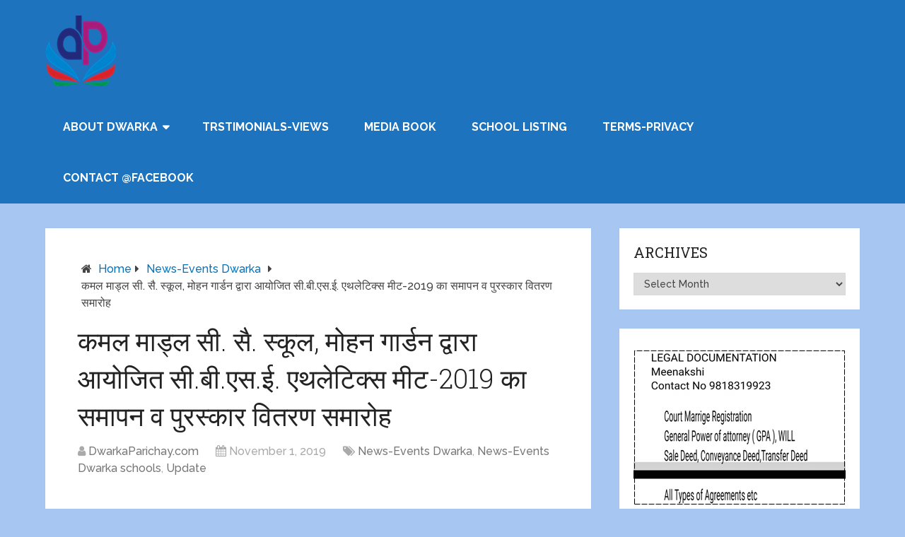

--- FILE ---
content_type: text/html; charset=UTF-8
request_url: https://dwarkaparichay.com/blog/cbse-athletic-meet/
body_size: 30751
content:
<!DOCTYPE html>
<html class="no-js" lang="en-US" prefix="og: https://ogp.me/ns#">
<head itemscope itemtype="http://schema.org/WebSite">
	<meta charset="UTF-8">
	<!-- Always force latest IE rendering engine (even in intranet) & Chrome Frame -->
	<!--[if IE ]>
	<meta http-equiv="X-UA-Compatible" content="IE=edge,chrome=1">
	<![endif]-->
	<link rel="profile" href="http://gmpg.org/xfn/11" />
	
                    <link rel="icon" href="https://dwarkaparichay.com/blog/wp-content/uploads/2018/07/DPCfevicon.jpg" type="image/x-icon" />
        
                    <!-- IE10 Tile.-->
            <meta name="msapplication-TileColor" content="#FFFFFF">
            <meta name="msapplication-TileImage" content="https://dwarkaparichay.com/blog/wp-content/uploads/2018/06/DPCmetro.jpg">
        
                    <!--iOS/android/handheld specific -->
            <link rel="apple-touch-icon-precomposed" href="https://dwarkaparichay.com/blog/wp-content/uploads/2018/06/DPCmob.jpg" />
        
                    <meta name="viewport" content="width=device-width, initial-scale=1">
            <meta name="apple-mobile-web-app-capable" content="yes">
            <meta name="apple-mobile-web-app-status-bar-style" content="black">
        
                                    <link rel="prefetch" href="https://dwarkaparichay.com/blog">
                <link rel="prerender" href="https://dwarkaparichay.com/blog">
                    
        <meta itemprop="name" content="Dwarka Parichay" />
        <meta itemprop="url" content="https://dwarkaparichay.com/blog" />

                                        	<link rel="pingback" href="https://dwarkaparichay.com/blog/xmlrpc.php" />
	
<!-- Start PushCrew Asynchronous Code -->
<script type='text/javascript'>
(function(p,u,s,h) {
    p._pcq = p._pcq || [];
    p._pcq.push(['_currentTime', Date.now()]);
    s = u.createElement('script'); s.type = 'text/javascript'; s.async = true;
    s.src = 'https://cdn.pushcrew.com/js/3bd791d1fdd28c7b5a64f46787da05cf.js';
    h = u.getElementsByTagName('script')[0]; h.parentNode.insertBefore(s, h);
})(window,document);
</script>
<!-- End PushCrew Asynchronous Code -->
<script type="text/javascript">document.documentElement.className = document.documentElement.className.replace( /\bno-js\b/,'js' );</script>
<!-- Search Engine Optimization by Rank Math - https://rankmath.com/ -->
<title>कमल माड्ल सी. सै. स्कूल, मोहन गार्डन द्वारा आयोजित सी.बी.एस.ई. एथलेटिक्स मीट-2019 का समापन व पुरस्कार वितरण समारोह - Dwarka Parichay</title>
<meta name="robots" content="follow, index, max-snippet:-1, max-video-preview:-1, max-image-preview:large"/>
<link rel="canonical" href="https://dwarkaparichay.com/blog/cbse-athletic-meet/" />
<meta property="og:locale" content="en_US" />
<meta property="og:type" content="article" />
<meta property="og:title" content="कमल माड्ल सी. सै. स्कूल, मोहन गार्डन द्वारा आयोजित सी.बी.एस.ई. एथलेटिक्स मीट-2019 का समापन व पुरस्कार वितरण समारोह - Dwarka Parichay" />
<meta property="og:description" content="कमल माड्ल सी. सै. स्कूल, मोहन गार्डन, नई दिल्ली द्वारा आयोजित सी.बी.एस.ई. एथलेटिक्स मीट-2019 का समापन व पुरस्कार वितरण समारोह छत्रासाल स्टेडियम में हुआ। विख्यात कैंसर विशेषज्ञ व डेनटेटिक सैल थेरेपी में क्रांतिकारी योगदान देने वाले डाॅ0 जमाल ए0खान इस कार्यक्रम के मुख्य अतिथि थे। गणमान्य अतिथियों विश्व कुश्ती चैम्पियन पदम् श्री सुशील कुमार, जोन-18 की शारीरिक शिक्षा सुपरवाइजर श्रीमती कामिनी, श्रीमती आशा अग्रवाल, श्रीमती सुनीता राय व श्री एस.के. सारस्वत ने दीर्घा से धावकों का उत्साहवर्धन किया व अपने कर कमलों से विजेता खिलाड़ियों को मैडल व प्रशस्ति-पत्रा देकर सम्मानित किया। एथेलेटिक मीट की ओवर आल चंपियन ट्राफी पर" />
<meta property="og:url" content="https://dwarkaparichay.com/blog/cbse-athletic-meet/" />
<meta property="og:site_name" content="Dwarka Parichay" />
<meta property="article:publisher" content="https://www.facebook.com/dwarka.parichay/" />
<meta property="article:section" content="News-Events Dwarka" />
<meta property="og:updated_time" content="2019-11-02T08:35:10+05:30" />
<meta property="og:image" content="https://dwarkaparichay.com/blog/wp-content/uploads/2019/11/CBSE-Athletic-meet1.jpeg" />
<meta property="og:image:secure_url" content="https://dwarkaparichay.com/blog/wp-content/uploads/2019/11/CBSE-Athletic-meet1.jpeg" />
<meta property="og:image:width" content="640" />
<meta property="og:image:height" content="372" />
<meta property="og:image:alt" content="कमल माड्ल सी. सै. स्कूल, मोहन गार्डन द्वारा आयोजित सी.बी.एस.ई. एथलेटिक्स मीट-2019 का समापन व पुरस्कार वितरण समारोह" />
<meta property="og:image:type" content="image/jpeg" />
<meta name="twitter:card" content="summary_large_image" />
<meta name="twitter:title" content="कमल माड्ल सी. सै. स्कूल, मोहन गार्डन द्वारा आयोजित सी.बी.एस.ई. एथलेटिक्स मीट-2019 का समापन व पुरस्कार वितरण समारोह - Dwarka Parichay" />
<meta name="twitter:description" content="कमल माड्ल सी. सै. स्कूल, मोहन गार्डन, नई दिल्ली द्वारा आयोजित सी.बी.एस.ई. एथलेटिक्स मीट-2019 का समापन व पुरस्कार वितरण समारोह छत्रासाल स्टेडियम में हुआ। विख्यात कैंसर विशेषज्ञ व डेनटेटिक सैल थेरेपी में क्रांतिकारी योगदान देने वाले डाॅ0 जमाल ए0खान इस कार्यक्रम के मुख्य अतिथि थे। गणमान्य अतिथियों विश्व कुश्ती चैम्पियन पदम् श्री सुशील कुमार, जोन-18 की शारीरिक शिक्षा सुपरवाइजर श्रीमती कामिनी, श्रीमती आशा अग्रवाल, श्रीमती सुनीता राय व श्री एस.के. सारस्वत ने दीर्घा से धावकों का उत्साहवर्धन किया व अपने कर कमलों से विजेता खिलाड़ियों को मैडल व प्रशस्ति-पत्रा देकर सम्मानित किया। एथेलेटिक मीट की ओवर आल चंपियन ट्राफी पर" />
<meta name="twitter:image" content="https://dwarkaparichay.com/blog/wp-content/uploads/2019/11/CBSE-Athletic-meet1.jpeg" />
<script type="application/ld+json" class="rank-math-schema">{"@context":"https://schema.org","@graph":[{"@type":"","headline":"\u0915\u092e\u0932 \u092e\u093e\u0921\u094d\u0932 \u0938\u0940. \u0938\u0948. \u0938\u094d\u0915\u0942\u0932, \u092e\u094b\u0939\u0928 \u0917\u093e\u0930\u094d\u0921\u0928 \u0926\u094d\u0935\u093e\u0930\u093e \u0906\u092f\u094b\u091c\u093f\u0924 \u0938\u0940.\u092c\u0940.\u090f\u0938.\u0908. \u090f\u0925\u0932\u0947\u091f\u093f\u0915\u094d\u0938 \u092e\u0940\u091f-2019 \u0915\u093e \u0938\u092e\u093e\u092a\u0928 \u0935 \u092a\u0941\u0930\u0938\u094d\u0915\u093e\u0930 \u0935\u093f\u0924\u0930\u0923","datePublished":"2019-11-01T20:34:43+05:30","dateModified":"2019-11-02T08:35:10+05:30","articleSection":"News-Events Dwarka, News-Events Dwarka schools, Update","author":{"@type":"Person","name":"DwarkaParichay.com"},"description":"\u0915\u092e\u0932 \u092e\u093e\u0921\u094d\u0932 \u0938\u0940. \u0938\u0948. \u0938\u094d\u0915\u0942\u0932, \u092e\u094b\u0939\u0928 \u0917\u093e\u0930\u094d\u0921\u0928, \u0928\u0908 \u0926\u093f\u0932\u094d\u0932\u0940 \u0926\u094d\u0935\u093e\u0930\u093e \u0906\u092f\u094b\u091c\u093f\u0924 \u0938\u0940.\u092c\u0940.\u090f\u0938.\u0908. \u090f\u0925\u0932\u0947\u091f\u093f\u0915\u094d\u0938 \u092e\u0940\u091f-2019 \u0915\u093e \u0938\u092e\u093e\u092a\u0928 \u0935 \u092a\u0941\u0930\u0938\u094d\u0915\u093e\u0930 \u0935\u093f\u0924\u0930\u0923 \u0938\u092e\u093e\u0930\u094b\u0939 \u091b\u0924\u094d\u0930\u093e\u0938\u093e\u0932 \u0938\u094d\u091f\u0947\u0921\u093f\u092f\u092e \u092e\u0947\u0902 \u0939\u0941\u0906\u0964 \u0935\u093f\u0916\u094d\u092f\u093e\u0924 \u0915\u0948\u0902\u0938\u0930 \u0935\u093f\u0936\u0947\u0937\u091c\u094d\u091e \u0935 \u0921\u0947\u0928\u091f\u0947\u091f\u093f\u0915 \u0938\u0948\u0932 \u0925\u0947\u0930\u0947\u092a\u0940 \u092e\u0947\u0902 \u0915\u094d\u0930\u093e\u0902\u0924\u093f\u0915\u093e\u0930\u0940 \u092f\u094b\u0917\u0926\u093e\u0928 \u0926\u0947\u0928\u0947 \u0935\u093e\u0932\u0947 \u0921\u093e\u09450 \u091c\u092e\u093e\u0932 \u090f0\u0916\u093e\u0928 \u0907\u0938 \u0915\u093e\u0930\u094d\u092f\u0915\u094d\u0930\u092e \u0915\u0947 \u092e\u0941\u0916\u094d\u092f \u0905\u0924\u093f\u0925\u093f \u0925\u0947\u0964 \u0917\u0923\u092e\u093e\u0928\u094d\u092f \u0905\u0924\u093f\u0925\u093f\u092f\u094b\u0902 \u0935\u093f\u0936\u094d\u0935 \u0915\u0941\u0936\u094d\u0924\u0940 \u091a\u0948\u092e\u094d\u092a\u093f\u092f\u0928 \u092a\u0926\u092e\u094d \u0936\u094d\u0930\u0940 \u0938\u0941\u0936\u0940\u0932 \u0915\u0941\u092e\u093e\u0930, \u091c\u094b\u0928-18 \u0915\u0940 \u0936\u093e\u0930\u0940\u0930\u093f\u0915 \u0936\u093f\u0915\u094d\u0937\u093e \u0938\u0941\u092a\u0930\u0935\u093e\u0907\u091c\u0930 \u0936\u094d\u0930\u0940\u092e\u0924\u0940 \u0915\u093e\u092e\u093f\u0928\u0940, \u0936\u094d\u0930\u0940\u092e\u0924\u0940 \u0906\u0936\u093e \u0905\u0917\u094d\u0930\u0935\u093e\u0932, \u0936\u094d\u0930\u0940\u092e\u0924\u0940 \u0938\u0941\u0928\u0940\u0924\u093e \u0930\u093e\u092f \u0935 \u0936\u094d\u0930\u0940 \u090f\u0938.\u0915\u0947. \u0938\u093e\u0930\u0938\u094d\u0935\u0924 \u0928\u0947 \u0926\u0940\u0930\u094d\u0918\u093e \u0938\u0947 \u0927\u093e\u0935\u0915\u094b\u0902 \u0915\u093e \u0909\u0924\u094d\u0938\u093e\u0939\u0935\u0930\u094d\u0927\u0928 \u0915\u093f\u092f\u093e \u0935 \u0905\u092a\u0928\u0947 \u0915\u0930 \u0915\u092e\u0932\u094b\u0902 \u0938\u0947 \u0935\u093f\u091c\u0947\u0924\u093e \u0916\u093f\u0932\u093e\u095c\u093f\u092f\u094b\u0902 \u0915\u094b \u092e\u0948\u0921\u0932 \u0935 \u092a\u094d\u0930\u0936\u0938\u094d\u0924\u093f-\u092a\u0924\u094d\u0930\u093e \u0926\u0947\u0915\u0930 \u0938\u092e\u094d\u092e\u093e\u0928\u093f\u0924 \u0915\u093f\u092f\u093e\u0964 ","name":"\u0915\u092e\u0932 \u092e\u093e\u0921\u094d\u0932 \u0938\u0940. \u0938\u0948. \u0938\u094d\u0915\u0942\u0932, \u092e\u094b\u0939\u0928 \u0917\u093e\u0930\u094d\u0921\u0928 \u0926\u094d\u0935\u093e\u0930\u093e \u0906\u092f\u094b\u091c\u093f\u0924 \u0938\u0940.\u092c\u0940.\u090f\u0938.\u0908. \u090f\u0925\u0932\u0947\u091f\u093f\u0915\u094d\u0938 \u092e\u0940\u091f-2019 \u0915\u093e \u0938\u092e\u093e\u092a\u0928 \u0935 \u092a\u0941\u0930\u0938\u094d\u0915\u093e\u0930 \u0935\u093f\u0924\u0930\u0923","@id":"https://dwarkaparichay.com/blog/cbse-athletic-meet/#richSnippet","isPartOf":{"@id":"https://dwarkaparichay.com/blog/cbse-athletic-meet/#webpage"},"inLanguage":"en-US","mainEntityOfPage":{"@id":"https://dwarkaparichay.com/blog/cbse-athletic-meet/#webpage"}}]}</script>
<!-- /Rank Math WordPress SEO plugin -->

<link rel="alternate" type="application/rss+xml" title="Dwarka Parichay &raquo; Feed" href="https://dwarkaparichay.com/blog/feed/" />
<link rel="alternate" type="application/rss+xml" title="Dwarka Parichay &raquo; Comments Feed" href="https://dwarkaparichay.com/blog/comments/feed/" />
<link rel="alternate" title="oEmbed (JSON)" type="application/json+oembed" href="https://dwarkaparichay.com/blog/wp-json/oembed/1.0/embed?url=https%3A%2F%2Fdwarkaparichay.com%2Fblog%2Fcbse-athletic-meet%2F" />
<link rel="alternate" title="oEmbed (XML)" type="text/xml+oembed" href="https://dwarkaparichay.com/blog/wp-json/oembed/1.0/embed?url=https%3A%2F%2Fdwarkaparichay.com%2Fblog%2Fcbse-athletic-meet%2F&#038;format=xml" />
<style id='wp-img-auto-sizes-contain-inline-css' type='text/css'>
img:is([sizes=auto i],[sizes^="auto," i]){contain-intrinsic-size:3000px 1500px}
/*# sourceURL=wp-img-auto-sizes-contain-inline-css */
</style>
<style id='wp-emoji-styles-inline-css' type='text/css'>

	img.wp-smiley, img.emoji {
		display: inline !important;
		border: none !important;
		box-shadow: none !important;
		height: 1em !important;
		width: 1em !important;
		margin: 0 0.07em !important;
		vertical-align: -0.1em !important;
		background: none !important;
		padding: 0 !important;
	}
/*# sourceURL=wp-emoji-styles-inline-css */
</style>
<style id='wp-block-library-inline-css' type='text/css'>
:root{--wp-block-synced-color:#7a00df;--wp-block-synced-color--rgb:122,0,223;--wp-bound-block-color:var(--wp-block-synced-color);--wp-editor-canvas-background:#ddd;--wp-admin-theme-color:#007cba;--wp-admin-theme-color--rgb:0,124,186;--wp-admin-theme-color-darker-10:#006ba1;--wp-admin-theme-color-darker-10--rgb:0,107,160.5;--wp-admin-theme-color-darker-20:#005a87;--wp-admin-theme-color-darker-20--rgb:0,90,135;--wp-admin-border-width-focus:2px}@media (min-resolution:192dpi){:root{--wp-admin-border-width-focus:1.5px}}.wp-element-button{cursor:pointer}:root .has-very-light-gray-background-color{background-color:#eee}:root .has-very-dark-gray-background-color{background-color:#313131}:root .has-very-light-gray-color{color:#eee}:root .has-very-dark-gray-color{color:#313131}:root .has-vivid-green-cyan-to-vivid-cyan-blue-gradient-background{background:linear-gradient(135deg,#00d084,#0693e3)}:root .has-purple-crush-gradient-background{background:linear-gradient(135deg,#34e2e4,#4721fb 50%,#ab1dfe)}:root .has-hazy-dawn-gradient-background{background:linear-gradient(135deg,#faaca8,#dad0ec)}:root .has-subdued-olive-gradient-background{background:linear-gradient(135deg,#fafae1,#67a671)}:root .has-atomic-cream-gradient-background{background:linear-gradient(135deg,#fdd79a,#004a59)}:root .has-nightshade-gradient-background{background:linear-gradient(135deg,#330968,#31cdcf)}:root .has-midnight-gradient-background{background:linear-gradient(135deg,#020381,#2874fc)}:root{--wp--preset--font-size--normal:16px;--wp--preset--font-size--huge:42px}.has-regular-font-size{font-size:1em}.has-larger-font-size{font-size:2.625em}.has-normal-font-size{font-size:var(--wp--preset--font-size--normal)}.has-huge-font-size{font-size:var(--wp--preset--font-size--huge)}.has-text-align-center{text-align:center}.has-text-align-left{text-align:left}.has-text-align-right{text-align:right}.has-fit-text{white-space:nowrap!important}#end-resizable-editor-section{display:none}.aligncenter{clear:both}.items-justified-left{justify-content:flex-start}.items-justified-center{justify-content:center}.items-justified-right{justify-content:flex-end}.items-justified-space-between{justify-content:space-between}.screen-reader-text{border:0;clip-path:inset(50%);height:1px;margin:-1px;overflow:hidden;padding:0;position:absolute;width:1px;word-wrap:normal!important}.screen-reader-text:focus{background-color:#ddd;clip-path:none;color:#444;display:block;font-size:1em;height:auto;left:5px;line-height:normal;padding:15px 23px 14px;text-decoration:none;top:5px;width:auto;z-index:100000}html :where(.has-border-color){border-style:solid}html :where([style*=border-top-color]){border-top-style:solid}html :where([style*=border-right-color]){border-right-style:solid}html :where([style*=border-bottom-color]){border-bottom-style:solid}html :where([style*=border-left-color]){border-left-style:solid}html :where([style*=border-width]){border-style:solid}html :where([style*=border-top-width]){border-top-style:solid}html :where([style*=border-right-width]){border-right-style:solid}html :where([style*=border-bottom-width]){border-bottom-style:solid}html :where([style*=border-left-width]){border-left-style:solid}html :where(img[class*=wp-image-]){height:auto;max-width:100%}:where(figure){margin:0 0 1em}html :where(.is-position-sticky){--wp-admin--admin-bar--position-offset:var(--wp-admin--admin-bar--height,0px)}@media screen and (max-width:600px){html :where(.is-position-sticky){--wp-admin--admin-bar--position-offset:0px}}

/*# sourceURL=wp-block-library-inline-css */
</style><style id='wp-block-gallery-inline-css' type='text/css'>
.blocks-gallery-grid:not(.has-nested-images),.wp-block-gallery:not(.has-nested-images){display:flex;flex-wrap:wrap;list-style-type:none;margin:0;padding:0}.blocks-gallery-grid:not(.has-nested-images) .blocks-gallery-image,.blocks-gallery-grid:not(.has-nested-images) .blocks-gallery-item,.wp-block-gallery:not(.has-nested-images) .blocks-gallery-image,.wp-block-gallery:not(.has-nested-images) .blocks-gallery-item{display:flex;flex-direction:column;flex-grow:1;justify-content:center;margin:0 1em 1em 0;position:relative;width:calc(50% - 1em)}.blocks-gallery-grid:not(.has-nested-images) .blocks-gallery-image:nth-of-type(2n),.blocks-gallery-grid:not(.has-nested-images) .blocks-gallery-item:nth-of-type(2n),.wp-block-gallery:not(.has-nested-images) .blocks-gallery-image:nth-of-type(2n),.wp-block-gallery:not(.has-nested-images) .blocks-gallery-item:nth-of-type(2n){margin-right:0}.blocks-gallery-grid:not(.has-nested-images) .blocks-gallery-image figure,.blocks-gallery-grid:not(.has-nested-images) .blocks-gallery-item figure,.wp-block-gallery:not(.has-nested-images) .blocks-gallery-image figure,.wp-block-gallery:not(.has-nested-images) .blocks-gallery-item figure{align-items:flex-end;display:flex;height:100%;justify-content:flex-start;margin:0}.blocks-gallery-grid:not(.has-nested-images) .blocks-gallery-image img,.blocks-gallery-grid:not(.has-nested-images) .blocks-gallery-item img,.wp-block-gallery:not(.has-nested-images) .blocks-gallery-image img,.wp-block-gallery:not(.has-nested-images) .blocks-gallery-item img{display:block;height:auto;max-width:100%;width:auto}.blocks-gallery-grid:not(.has-nested-images) .blocks-gallery-image figcaption,.blocks-gallery-grid:not(.has-nested-images) .blocks-gallery-item figcaption,.wp-block-gallery:not(.has-nested-images) .blocks-gallery-image figcaption,.wp-block-gallery:not(.has-nested-images) .blocks-gallery-item figcaption{background:linear-gradient(0deg,#000000b3,#0000004d 70%,#0000);bottom:0;box-sizing:border-box;color:#fff;font-size:.8em;margin:0;max-height:100%;overflow:auto;padding:3em .77em .7em;position:absolute;text-align:center;width:100%;z-index:2}.blocks-gallery-grid:not(.has-nested-images) .blocks-gallery-image figcaption img,.blocks-gallery-grid:not(.has-nested-images) .blocks-gallery-item figcaption img,.wp-block-gallery:not(.has-nested-images) .blocks-gallery-image figcaption img,.wp-block-gallery:not(.has-nested-images) .blocks-gallery-item figcaption img{display:inline}.blocks-gallery-grid:not(.has-nested-images) figcaption,.wp-block-gallery:not(.has-nested-images) figcaption{flex-grow:1}.blocks-gallery-grid:not(.has-nested-images).is-cropped .blocks-gallery-image a,.blocks-gallery-grid:not(.has-nested-images).is-cropped .blocks-gallery-image img,.blocks-gallery-grid:not(.has-nested-images).is-cropped .blocks-gallery-item a,.blocks-gallery-grid:not(.has-nested-images).is-cropped .blocks-gallery-item img,.wp-block-gallery:not(.has-nested-images).is-cropped .blocks-gallery-image a,.wp-block-gallery:not(.has-nested-images).is-cropped .blocks-gallery-image img,.wp-block-gallery:not(.has-nested-images).is-cropped .blocks-gallery-item a,.wp-block-gallery:not(.has-nested-images).is-cropped .blocks-gallery-item img{flex:1;height:100%;object-fit:cover;width:100%}.blocks-gallery-grid:not(.has-nested-images).columns-1 .blocks-gallery-image,.blocks-gallery-grid:not(.has-nested-images).columns-1 .blocks-gallery-item,.wp-block-gallery:not(.has-nested-images).columns-1 .blocks-gallery-image,.wp-block-gallery:not(.has-nested-images).columns-1 .blocks-gallery-item{margin-right:0;width:100%}@media (min-width:600px){.blocks-gallery-grid:not(.has-nested-images).columns-3 .blocks-gallery-image,.blocks-gallery-grid:not(.has-nested-images).columns-3 .blocks-gallery-item,.wp-block-gallery:not(.has-nested-images).columns-3 .blocks-gallery-image,.wp-block-gallery:not(.has-nested-images).columns-3 .blocks-gallery-item{margin-right:1em;width:calc(33.33333% - .66667em)}.blocks-gallery-grid:not(.has-nested-images).columns-4 .blocks-gallery-image,.blocks-gallery-grid:not(.has-nested-images).columns-4 .blocks-gallery-item,.wp-block-gallery:not(.has-nested-images).columns-4 .blocks-gallery-image,.wp-block-gallery:not(.has-nested-images).columns-4 .blocks-gallery-item{margin-right:1em;width:calc(25% - .75em)}.blocks-gallery-grid:not(.has-nested-images).columns-5 .blocks-gallery-image,.blocks-gallery-grid:not(.has-nested-images).columns-5 .blocks-gallery-item,.wp-block-gallery:not(.has-nested-images).columns-5 .blocks-gallery-image,.wp-block-gallery:not(.has-nested-images).columns-5 .blocks-gallery-item{margin-right:1em;width:calc(20% - .8em)}.blocks-gallery-grid:not(.has-nested-images).columns-6 .blocks-gallery-image,.blocks-gallery-grid:not(.has-nested-images).columns-6 .blocks-gallery-item,.wp-block-gallery:not(.has-nested-images).columns-6 .blocks-gallery-image,.wp-block-gallery:not(.has-nested-images).columns-6 .blocks-gallery-item{margin-right:1em;width:calc(16.66667% - .83333em)}.blocks-gallery-grid:not(.has-nested-images).columns-7 .blocks-gallery-image,.blocks-gallery-grid:not(.has-nested-images).columns-7 .blocks-gallery-item,.wp-block-gallery:not(.has-nested-images).columns-7 .blocks-gallery-image,.wp-block-gallery:not(.has-nested-images).columns-7 .blocks-gallery-item{margin-right:1em;width:calc(14.28571% - .85714em)}.blocks-gallery-grid:not(.has-nested-images).columns-8 .blocks-gallery-image,.blocks-gallery-grid:not(.has-nested-images).columns-8 .blocks-gallery-item,.wp-block-gallery:not(.has-nested-images).columns-8 .blocks-gallery-image,.wp-block-gallery:not(.has-nested-images).columns-8 .blocks-gallery-item{margin-right:1em;width:calc(12.5% - .875em)}.blocks-gallery-grid:not(.has-nested-images).columns-1 .blocks-gallery-image:nth-of-type(1n),.blocks-gallery-grid:not(.has-nested-images).columns-1 .blocks-gallery-item:nth-of-type(1n),.blocks-gallery-grid:not(.has-nested-images).columns-2 .blocks-gallery-image:nth-of-type(2n),.blocks-gallery-grid:not(.has-nested-images).columns-2 .blocks-gallery-item:nth-of-type(2n),.blocks-gallery-grid:not(.has-nested-images).columns-3 .blocks-gallery-image:nth-of-type(3n),.blocks-gallery-grid:not(.has-nested-images).columns-3 .blocks-gallery-item:nth-of-type(3n),.blocks-gallery-grid:not(.has-nested-images).columns-4 .blocks-gallery-image:nth-of-type(4n),.blocks-gallery-grid:not(.has-nested-images).columns-4 .blocks-gallery-item:nth-of-type(4n),.blocks-gallery-grid:not(.has-nested-images).columns-5 .blocks-gallery-image:nth-of-type(5n),.blocks-gallery-grid:not(.has-nested-images).columns-5 .blocks-gallery-item:nth-of-type(5n),.blocks-gallery-grid:not(.has-nested-images).columns-6 .blocks-gallery-image:nth-of-type(6n),.blocks-gallery-grid:not(.has-nested-images).columns-6 .blocks-gallery-item:nth-of-type(6n),.blocks-gallery-grid:not(.has-nested-images).columns-7 .blocks-gallery-image:nth-of-type(7n),.blocks-gallery-grid:not(.has-nested-images).columns-7 .blocks-gallery-item:nth-of-type(7n),.blocks-gallery-grid:not(.has-nested-images).columns-8 .blocks-gallery-image:nth-of-type(8n),.blocks-gallery-grid:not(.has-nested-images).columns-8 .blocks-gallery-item:nth-of-type(8n),.wp-block-gallery:not(.has-nested-images).columns-1 .blocks-gallery-image:nth-of-type(1n),.wp-block-gallery:not(.has-nested-images).columns-1 .blocks-gallery-item:nth-of-type(1n),.wp-block-gallery:not(.has-nested-images).columns-2 .blocks-gallery-image:nth-of-type(2n),.wp-block-gallery:not(.has-nested-images).columns-2 .blocks-gallery-item:nth-of-type(2n),.wp-block-gallery:not(.has-nested-images).columns-3 .blocks-gallery-image:nth-of-type(3n),.wp-block-gallery:not(.has-nested-images).columns-3 .blocks-gallery-item:nth-of-type(3n),.wp-block-gallery:not(.has-nested-images).columns-4 .blocks-gallery-image:nth-of-type(4n),.wp-block-gallery:not(.has-nested-images).columns-4 .blocks-gallery-item:nth-of-type(4n),.wp-block-gallery:not(.has-nested-images).columns-5 .blocks-gallery-image:nth-of-type(5n),.wp-block-gallery:not(.has-nested-images).columns-5 .blocks-gallery-item:nth-of-type(5n),.wp-block-gallery:not(.has-nested-images).columns-6 .blocks-gallery-image:nth-of-type(6n),.wp-block-gallery:not(.has-nested-images).columns-6 .blocks-gallery-item:nth-of-type(6n),.wp-block-gallery:not(.has-nested-images).columns-7 .blocks-gallery-image:nth-of-type(7n),.wp-block-gallery:not(.has-nested-images).columns-7 .blocks-gallery-item:nth-of-type(7n),.wp-block-gallery:not(.has-nested-images).columns-8 .blocks-gallery-image:nth-of-type(8n),.wp-block-gallery:not(.has-nested-images).columns-8 .blocks-gallery-item:nth-of-type(8n){margin-right:0}}.blocks-gallery-grid:not(.has-nested-images) .blocks-gallery-image:last-child,.blocks-gallery-grid:not(.has-nested-images) .blocks-gallery-item:last-child,.wp-block-gallery:not(.has-nested-images) .blocks-gallery-image:last-child,.wp-block-gallery:not(.has-nested-images) .blocks-gallery-item:last-child{margin-right:0}.blocks-gallery-grid:not(.has-nested-images).alignleft,.blocks-gallery-grid:not(.has-nested-images).alignright,.wp-block-gallery:not(.has-nested-images).alignleft,.wp-block-gallery:not(.has-nested-images).alignright{max-width:420px;width:100%}.blocks-gallery-grid:not(.has-nested-images).aligncenter .blocks-gallery-item figure,.wp-block-gallery:not(.has-nested-images).aligncenter .blocks-gallery-item figure{justify-content:center}.wp-block-gallery:not(.is-cropped) .blocks-gallery-item{align-self:flex-start}figure.wp-block-gallery.has-nested-images{align-items:normal}.wp-block-gallery.has-nested-images figure.wp-block-image:not(#individual-image){margin:0;width:calc(50% - var(--wp--style--unstable-gallery-gap, 16px)/2)}.wp-block-gallery.has-nested-images figure.wp-block-image{box-sizing:border-box;display:flex;flex-direction:column;flex-grow:1;justify-content:center;max-width:100%;position:relative}.wp-block-gallery.has-nested-images figure.wp-block-image>a,.wp-block-gallery.has-nested-images figure.wp-block-image>div{flex-direction:column;flex-grow:1;margin:0}.wp-block-gallery.has-nested-images figure.wp-block-image img{display:block;height:auto;max-width:100%!important;width:auto}.wp-block-gallery.has-nested-images figure.wp-block-image figcaption,.wp-block-gallery.has-nested-images figure.wp-block-image:has(figcaption):before{bottom:0;left:0;max-height:100%;position:absolute;right:0}.wp-block-gallery.has-nested-images figure.wp-block-image:has(figcaption):before{backdrop-filter:blur(3px);content:"";height:100%;-webkit-mask-image:linear-gradient(0deg,#000 20%,#0000);mask-image:linear-gradient(0deg,#000 20%,#0000);max-height:40%;pointer-events:none}.wp-block-gallery.has-nested-images figure.wp-block-image figcaption{box-sizing:border-box;color:#fff;font-size:13px;margin:0;overflow:auto;padding:1em;text-align:center;text-shadow:0 0 1.5px #000}.wp-block-gallery.has-nested-images figure.wp-block-image figcaption::-webkit-scrollbar{height:12px;width:12px}.wp-block-gallery.has-nested-images figure.wp-block-image figcaption::-webkit-scrollbar-track{background-color:initial}.wp-block-gallery.has-nested-images figure.wp-block-image figcaption::-webkit-scrollbar-thumb{background-clip:padding-box;background-color:initial;border:3px solid #0000;border-radius:8px}.wp-block-gallery.has-nested-images figure.wp-block-image figcaption:focus-within::-webkit-scrollbar-thumb,.wp-block-gallery.has-nested-images figure.wp-block-image figcaption:focus::-webkit-scrollbar-thumb,.wp-block-gallery.has-nested-images figure.wp-block-image figcaption:hover::-webkit-scrollbar-thumb{background-color:#fffc}.wp-block-gallery.has-nested-images figure.wp-block-image figcaption{scrollbar-color:#0000 #0000;scrollbar-gutter:stable both-edges;scrollbar-width:thin}.wp-block-gallery.has-nested-images figure.wp-block-image figcaption:focus,.wp-block-gallery.has-nested-images figure.wp-block-image figcaption:focus-within,.wp-block-gallery.has-nested-images figure.wp-block-image figcaption:hover{scrollbar-color:#fffc #0000}.wp-block-gallery.has-nested-images figure.wp-block-image figcaption{will-change:transform}@media (hover:none){.wp-block-gallery.has-nested-images figure.wp-block-image figcaption{scrollbar-color:#fffc #0000}}.wp-block-gallery.has-nested-images figure.wp-block-image figcaption{background:linear-gradient(0deg,#0006,#0000)}.wp-block-gallery.has-nested-images figure.wp-block-image figcaption img{display:inline}.wp-block-gallery.has-nested-images figure.wp-block-image figcaption a{color:inherit}.wp-block-gallery.has-nested-images figure.wp-block-image.has-custom-border img{box-sizing:border-box}.wp-block-gallery.has-nested-images figure.wp-block-image.has-custom-border>a,.wp-block-gallery.has-nested-images figure.wp-block-image.has-custom-border>div,.wp-block-gallery.has-nested-images figure.wp-block-image.is-style-rounded>a,.wp-block-gallery.has-nested-images figure.wp-block-image.is-style-rounded>div{flex:1 1 auto}.wp-block-gallery.has-nested-images figure.wp-block-image.has-custom-border figcaption,.wp-block-gallery.has-nested-images figure.wp-block-image.is-style-rounded figcaption{background:none;color:inherit;flex:initial;margin:0;padding:10px 10px 9px;position:relative;text-shadow:none}.wp-block-gallery.has-nested-images figure.wp-block-image.has-custom-border:before,.wp-block-gallery.has-nested-images figure.wp-block-image.is-style-rounded:before{content:none}.wp-block-gallery.has-nested-images figcaption{flex-basis:100%;flex-grow:1;text-align:center}.wp-block-gallery.has-nested-images:not(.is-cropped) figure.wp-block-image:not(#individual-image){margin-bottom:auto;margin-top:0}.wp-block-gallery.has-nested-images.is-cropped figure.wp-block-image:not(#individual-image){align-self:inherit}.wp-block-gallery.has-nested-images.is-cropped figure.wp-block-image:not(#individual-image)>a,.wp-block-gallery.has-nested-images.is-cropped figure.wp-block-image:not(#individual-image)>div:not(.components-drop-zone){display:flex}.wp-block-gallery.has-nested-images.is-cropped figure.wp-block-image:not(#individual-image) a,.wp-block-gallery.has-nested-images.is-cropped figure.wp-block-image:not(#individual-image) img{flex:1 0 0%;height:100%;object-fit:cover;width:100%}.wp-block-gallery.has-nested-images.columns-1 figure.wp-block-image:not(#individual-image){width:100%}@media (min-width:600px){.wp-block-gallery.has-nested-images.columns-3 figure.wp-block-image:not(#individual-image){width:calc(33.33333% - var(--wp--style--unstable-gallery-gap, 16px)*.66667)}.wp-block-gallery.has-nested-images.columns-4 figure.wp-block-image:not(#individual-image){width:calc(25% - var(--wp--style--unstable-gallery-gap, 16px)*.75)}.wp-block-gallery.has-nested-images.columns-5 figure.wp-block-image:not(#individual-image){width:calc(20% - var(--wp--style--unstable-gallery-gap, 16px)*.8)}.wp-block-gallery.has-nested-images.columns-6 figure.wp-block-image:not(#individual-image){width:calc(16.66667% - var(--wp--style--unstable-gallery-gap, 16px)*.83333)}.wp-block-gallery.has-nested-images.columns-7 figure.wp-block-image:not(#individual-image){width:calc(14.28571% - var(--wp--style--unstable-gallery-gap, 16px)*.85714)}.wp-block-gallery.has-nested-images.columns-8 figure.wp-block-image:not(#individual-image){width:calc(12.5% - var(--wp--style--unstable-gallery-gap, 16px)*.875)}.wp-block-gallery.has-nested-images.columns-default figure.wp-block-image:not(#individual-image){width:calc(33.33% - var(--wp--style--unstable-gallery-gap, 16px)*.66667)}.wp-block-gallery.has-nested-images.columns-default figure.wp-block-image:not(#individual-image):first-child:nth-last-child(2),.wp-block-gallery.has-nested-images.columns-default figure.wp-block-image:not(#individual-image):first-child:nth-last-child(2)~figure.wp-block-image:not(#individual-image){width:calc(50% - var(--wp--style--unstable-gallery-gap, 16px)*.5)}.wp-block-gallery.has-nested-images.columns-default figure.wp-block-image:not(#individual-image):first-child:last-child{width:100%}}.wp-block-gallery.has-nested-images.alignleft,.wp-block-gallery.has-nested-images.alignright{max-width:420px;width:100%}.wp-block-gallery.has-nested-images.aligncenter{justify-content:center}
/*# sourceURL=https://dwarkaparichay.com/blog/wp-includes/blocks/gallery/style.min.css */
</style>
<style id='wp-block-image-inline-css' type='text/css'>
.wp-block-image>a,.wp-block-image>figure>a{display:inline-block}.wp-block-image img{box-sizing:border-box;height:auto;max-width:100%;vertical-align:bottom}@media not (prefers-reduced-motion){.wp-block-image img.hide{visibility:hidden}.wp-block-image img.show{animation:show-content-image .4s}}.wp-block-image[style*=border-radius] img,.wp-block-image[style*=border-radius]>a{border-radius:inherit}.wp-block-image.has-custom-border img{box-sizing:border-box}.wp-block-image.aligncenter{text-align:center}.wp-block-image.alignfull>a,.wp-block-image.alignwide>a{width:100%}.wp-block-image.alignfull img,.wp-block-image.alignwide img{height:auto;width:100%}.wp-block-image .aligncenter,.wp-block-image .alignleft,.wp-block-image .alignright,.wp-block-image.aligncenter,.wp-block-image.alignleft,.wp-block-image.alignright{display:table}.wp-block-image .aligncenter>figcaption,.wp-block-image .alignleft>figcaption,.wp-block-image .alignright>figcaption,.wp-block-image.aligncenter>figcaption,.wp-block-image.alignleft>figcaption,.wp-block-image.alignright>figcaption{caption-side:bottom;display:table-caption}.wp-block-image .alignleft{float:left;margin:.5em 1em .5em 0}.wp-block-image .alignright{float:right;margin:.5em 0 .5em 1em}.wp-block-image .aligncenter{margin-left:auto;margin-right:auto}.wp-block-image :where(figcaption){margin-bottom:1em;margin-top:.5em}.wp-block-image.is-style-circle-mask img{border-radius:9999px}@supports ((-webkit-mask-image:none) or (mask-image:none)) or (-webkit-mask-image:none){.wp-block-image.is-style-circle-mask img{border-radius:0;-webkit-mask-image:url('data:image/svg+xml;utf8,<svg viewBox="0 0 100 100" xmlns="http://www.w3.org/2000/svg"><circle cx="50" cy="50" r="50"/></svg>');mask-image:url('data:image/svg+xml;utf8,<svg viewBox="0 0 100 100" xmlns="http://www.w3.org/2000/svg"><circle cx="50" cy="50" r="50"/></svg>');mask-mode:alpha;-webkit-mask-position:center;mask-position:center;-webkit-mask-repeat:no-repeat;mask-repeat:no-repeat;-webkit-mask-size:contain;mask-size:contain}}:root :where(.wp-block-image.is-style-rounded img,.wp-block-image .is-style-rounded img){border-radius:9999px}.wp-block-image figure{margin:0}.wp-lightbox-container{display:flex;flex-direction:column;position:relative}.wp-lightbox-container img{cursor:zoom-in}.wp-lightbox-container img:hover+button{opacity:1}.wp-lightbox-container button{align-items:center;backdrop-filter:blur(16px) saturate(180%);background-color:#5a5a5a40;border:none;border-radius:4px;cursor:zoom-in;display:flex;height:20px;justify-content:center;opacity:0;padding:0;position:absolute;right:16px;text-align:center;top:16px;width:20px;z-index:100}@media not (prefers-reduced-motion){.wp-lightbox-container button{transition:opacity .2s ease}}.wp-lightbox-container button:focus-visible{outline:3px auto #5a5a5a40;outline:3px auto -webkit-focus-ring-color;outline-offset:3px}.wp-lightbox-container button:hover{cursor:pointer;opacity:1}.wp-lightbox-container button:focus{opacity:1}.wp-lightbox-container button:focus,.wp-lightbox-container button:hover,.wp-lightbox-container button:not(:hover):not(:active):not(.has-background){background-color:#5a5a5a40;border:none}.wp-lightbox-overlay{box-sizing:border-box;cursor:zoom-out;height:100vh;left:0;overflow:hidden;position:fixed;top:0;visibility:hidden;width:100%;z-index:100000}.wp-lightbox-overlay .close-button{align-items:center;cursor:pointer;display:flex;justify-content:center;min-height:40px;min-width:40px;padding:0;position:absolute;right:calc(env(safe-area-inset-right) + 16px);top:calc(env(safe-area-inset-top) + 16px);z-index:5000000}.wp-lightbox-overlay .close-button:focus,.wp-lightbox-overlay .close-button:hover,.wp-lightbox-overlay .close-button:not(:hover):not(:active):not(.has-background){background:none;border:none}.wp-lightbox-overlay .lightbox-image-container{height:var(--wp--lightbox-container-height);left:50%;overflow:hidden;position:absolute;top:50%;transform:translate(-50%,-50%);transform-origin:top left;width:var(--wp--lightbox-container-width);z-index:9999999999}.wp-lightbox-overlay .wp-block-image{align-items:center;box-sizing:border-box;display:flex;height:100%;justify-content:center;margin:0;position:relative;transform-origin:0 0;width:100%;z-index:3000000}.wp-lightbox-overlay .wp-block-image img{height:var(--wp--lightbox-image-height);min-height:var(--wp--lightbox-image-height);min-width:var(--wp--lightbox-image-width);width:var(--wp--lightbox-image-width)}.wp-lightbox-overlay .wp-block-image figcaption{display:none}.wp-lightbox-overlay button{background:none;border:none}.wp-lightbox-overlay .scrim{background-color:#fff;height:100%;opacity:.9;position:absolute;width:100%;z-index:2000000}.wp-lightbox-overlay.active{visibility:visible}@media not (prefers-reduced-motion){.wp-lightbox-overlay.active{animation:turn-on-visibility .25s both}.wp-lightbox-overlay.active img{animation:turn-on-visibility .35s both}.wp-lightbox-overlay.show-closing-animation:not(.active){animation:turn-off-visibility .35s both}.wp-lightbox-overlay.show-closing-animation:not(.active) img{animation:turn-off-visibility .25s both}.wp-lightbox-overlay.zoom.active{animation:none;opacity:1;visibility:visible}.wp-lightbox-overlay.zoom.active .lightbox-image-container{animation:lightbox-zoom-in .4s}.wp-lightbox-overlay.zoom.active .lightbox-image-container img{animation:none}.wp-lightbox-overlay.zoom.active .scrim{animation:turn-on-visibility .4s forwards}.wp-lightbox-overlay.zoom.show-closing-animation:not(.active){animation:none}.wp-lightbox-overlay.zoom.show-closing-animation:not(.active) .lightbox-image-container{animation:lightbox-zoom-out .4s}.wp-lightbox-overlay.zoom.show-closing-animation:not(.active) .lightbox-image-container img{animation:none}.wp-lightbox-overlay.zoom.show-closing-animation:not(.active) .scrim{animation:turn-off-visibility .4s forwards}}@keyframes show-content-image{0%{visibility:hidden}99%{visibility:hidden}to{visibility:visible}}@keyframes turn-on-visibility{0%{opacity:0}to{opacity:1}}@keyframes turn-off-visibility{0%{opacity:1;visibility:visible}99%{opacity:0;visibility:visible}to{opacity:0;visibility:hidden}}@keyframes lightbox-zoom-in{0%{transform:translate(calc((-100vw + var(--wp--lightbox-scrollbar-width))/2 + var(--wp--lightbox-initial-left-position)),calc(-50vh + var(--wp--lightbox-initial-top-position))) scale(var(--wp--lightbox-scale))}to{transform:translate(-50%,-50%) scale(1)}}@keyframes lightbox-zoom-out{0%{transform:translate(-50%,-50%) scale(1);visibility:visible}99%{visibility:visible}to{transform:translate(calc((-100vw + var(--wp--lightbox-scrollbar-width))/2 + var(--wp--lightbox-initial-left-position)),calc(-50vh + var(--wp--lightbox-initial-top-position))) scale(var(--wp--lightbox-scale));visibility:hidden}}
/*# sourceURL=https://dwarkaparichay.com/blog/wp-includes/blocks/image/style.min.css */
</style>
<style id='global-styles-inline-css' type='text/css'>
:root{--wp--preset--aspect-ratio--square: 1;--wp--preset--aspect-ratio--4-3: 4/3;--wp--preset--aspect-ratio--3-4: 3/4;--wp--preset--aspect-ratio--3-2: 3/2;--wp--preset--aspect-ratio--2-3: 2/3;--wp--preset--aspect-ratio--16-9: 16/9;--wp--preset--aspect-ratio--9-16: 9/16;--wp--preset--color--black: #000000;--wp--preset--color--cyan-bluish-gray: #abb8c3;--wp--preset--color--white: #ffffff;--wp--preset--color--pale-pink: #f78da7;--wp--preset--color--vivid-red: #cf2e2e;--wp--preset--color--luminous-vivid-orange: #ff6900;--wp--preset--color--luminous-vivid-amber: #fcb900;--wp--preset--color--light-green-cyan: #7bdcb5;--wp--preset--color--vivid-green-cyan: #00d084;--wp--preset--color--pale-cyan-blue: #8ed1fc;--wp--preset--color--vivid-cyan-blue: #0693e3;--wp--preset--color--vivid-purple: #9b51e0;--wp--preset--gradient--vivid-cyan-blue-to-vivid-purple: linear-gradient(135deg,rgb(6,147,227) 0%,rgb(155,81,224) 100%);--wp--preset--gradient--light-green-cyan-to-vivid-green-cyan: linear-gradient(135deg,rgb(122,220,180) 0%,rgb(0,208,130) 100%);--wp--preset--gradient--luminous-vivid-amber-to-luminous-vivid-orange: linear-gradient(135deg,rgb(252,185,0) 0%,rgb(255,105,0) 100%);--wp--preset--gradient--luminous-vivid-orange-to-vivid-red: linear-gradient(135deg,rgb(255,105,0) 0%,rgb(207,46,46) 100%);--wp--preset--gradient--very-light-gray-to-cyan-bluish-gray: linear-gradient(135deg,rgb(238,238,238) 0%,rgb(169,184,195) 100%);--wp--preset--gradient--cool-to-warm-spectrum: linear-gradient(135deg,rgb(74,234,220) 0%,rgb(151,120,209) 20%,rgb(207,42,186) 40%,rgb(238,44,130) 60%,rgb(251,105,98) 80%,rgb(254,248,76) 100%);--wp--preset--gradient--blush-light-purple: linear-gradient(135deg,rgb(255,206,236) 0%,rgb(152,150,240) 100%);--wp--preset--gradient--blush-bordeaux: linear-gradient(135deg,rgb(254,205,165) 0%,rgb(254,45,45) 50%,rgb(107,0,62) 100%);--wp--preset--gradient--luminous-dusk: linear-gradient(135deg,rgb(255,203,112) 0%,rgb(199,81,192) 50%,rgb(65,88,208) 100%);--wp--preset--gradient--pale-ocean: linear-gradient(135deg,rgb(255,245,203) 0%,rgb(182,227,212) 50%,rgb(51,167,181) 100%);--wp--preset--gradient--electric-grass: linear-gradient(135deg,rgb(202,248,128) 0%,rgb(113,206,126) 100%);--wp--preset--gradient--midnight: linear-gradient(135deg,rgb(2,3,129) 0%,rgb(40,116,252) 100%);--wp--preset--font-size--small: 13px;--wp--preset--font-size--medium: 20px;--wp--preset--font-size--large: 36px;--wp--preset--font-size--x-large: 42px;--wp--preset--spacing--20: 0.44rem;--wp--preset--spacing--30: 0.67rem;--wp--preset--spacing--40: 1rem;--wp--preset--spacing--50: 1.5rem;--wp--preset--spacing--60: 2.25rem;--wp--preset--spacing--70: 3.38rem;--wp--preset--spacing--80: 5.06rem;--wp--preset--shadow--natural: 6px 6px 9px rgba(0, 0, 0, 0.2);--wp--preset--shadow--deep: 12px 12px 50px rgba(0, 0, 0, 0.4);--wp--preset--shadow--sharp: 6px 6px 0px rgba(0, 0, 0, 0.2);--wp--preset--shadow--outlined: 6px 6px 0px -3px rgb(255, 255, 255), 6px 6px rgb(0, 0, 0);--wp--preset--shadow--crisp: 6px 6px 0px rgb(0, 0, 0);}:where(.is-layout-flex){gap: 0.5em;}:where(.is-layout-grid){gap: 0.5em;}body .is-layout-flex{display: flex;}.is-layout-flex{flex-wrap: wrap;align-items: center;}.is-layout-flex > :is(*, div){margin: 0;}body .is-layout-grid{display: grid;}.is-layout-grid > :is(*, div){margin: 0;}:where(.wp-block-columns.is-layout-flex){gap: 2em;}:where(.wp-block-columns.is-layout-grid){gap: 2em;}:where(.wp-block-post-template.is-layout-flex){gap: 1.25em;}:where(.wp-block-post-template.is-layout-grid){gap: 1.25em;}.has-black-color{color: var(--wp--preset--color--black) !important;}.has-cyan-bluish-gray-color{color: var(--wp--preset--color--cyan-bluish-gray) !important;}.has-white-color{color: var(--wp--preset--color--white) !important;}.has-pale-pink-color{color: var(--wp--preset--color--pale-pink) !important;}.has-vivid-red-color{color: var(--wp--preset--color--vivid-red) !important;}.has-luminous-vivid-orange-color{color: var(--wp--preset--color--luminous-vivid-orange) !important;}.has-luminous-vivid-amber-color{color: var(--wp--preset--color--luminous-vivid-amber) !important;}.has-light-green-cyan-color{color: var(--wp--preset--color--light-green-cyan) !important;}.has-vivid-green-cyan-color{color: var(--wp--preset--color--vivid-green-cyan) !important;}.has-pale-cyan-blue-color{color: var(--wp--preset--color--pale-cyan-blue) !important;}.has-vivid-cyan-blue-color{color: var(--wp--preset--color--vivid-cyan-blue) !important;}.has-vivid-purple-color{color: var(--wp--preset--color--vivid-purple) !important;}.has-black-background-color{background-color: var(--wp--preset--color--black) !important;}.has-cyan-bluish-gray-background-color{background-color: var(--wp--preset--color--cyan-bluish-gray) !important;}.has-white-background-color{background-color: var(--wp--preset--color--white) !important;}.has-pale-pink-background-color{background-color: var(--wp--preset--color--pale-pink) !important;}.has-vivid-red-background-color{background-color: var(--wp--preset--color--vivid-red) !important;}.has-luminous-vivid-orange-background-color{background-color: var(--wp--preset--color--luminous-vivid-orange) !important;}.has-luminous-vivid-amber-background-color{background-color: var(--wp--preset--color--luminous-vivid-amber) !important;}.has-light-green-cyan-background-color{background-color: var(--wp--preset--color--light-green-cyan) !important;}.has-vivid-green-cyan-background-color{background-color: var(--wp--preset--color--vivid-green-cyan) !important;}.has-pale-cyan-blue-background-color{background-color: var(--wp--preset--color--pale-cyan-blue) !important;}.has-vivid-cyan-blue-background-color{background-color: var(--wp--preset--color--vivid-cyan-blue) !important;}.has-vivid-purple-background-color{background-color: var(--wp--preset--color--vivid-purple) !important;}.has-black-border-color{border-color: var(--wp--preset--color--black) !important;}.has-cyan-bluish-gray-border-color{border-color: var(--wp--preset--color--cyan-bluish-gray) !important;}.has-white-border-color{border-color: var(--wp--preset--color--white) !important;}.has-pale-pink-border-color{border-color: var(--wp--preset--color--pale-pink) !important;}.has-vivid-red-border-color{border-color: var(--wp--preset--color--vivid-red) !important;}.has-luminous-vivid-orange-border-color{border-color: var(--wp--preset--color--luminous-vivid-orange) !important;}.has-luminous-vivid-amber-border-color{border-color: var(--wp--preset--color--luminous-vivid-amber) !important;}.has-light-green-cyan-border-color{border-color: var(--wp--preset--color--light-green-cyan) !important;}.has-vivid-green-cyan-border-color{border-color: var(--wp--preset--color--vivid-green-cyan) !important;}.has-pale-cyan-blue-border-color{border-color: var(--wp--preset--color--pale-cyan-blue) !important;}.has-vivid-cyan-blue-border-color{border-color: var(--wp--preset--color--vivid-cyan-blue) !important;}.has-vivid-purple-border-color{border-color: var(--wp--preset--color--vivid-purple) !important;}.has-vivid-cyan-blue-to-vivid-purple-gradient-background{background: var(--wp--preset--gradient--vivid-cyan-blue-to-vivid-purple) !important;}.has-light-green-cyan-to-vivid-green-cyan-gradient-background{background: var(--wp--preset--gradient--light-green-cyan-to-vivid-green-cyan) !important;}.has-luminous-vivid-amber-to-luminous-vivid-orange-gradient-background{background: var(--wp--preset--gradient--luminous-vivid-amber-to-luminous-vivid-orange) !important;}.has-luminous-vivid-orange-to-vivid-red-gradient-background{background: var(--wp--preset--gradient--luminous-vivid-orange-to-vivid-red) !important;}.has-very-light-gray-to-cyan-bluish-gray-gradient-background{background: var(--wp--preset--gradient--very-light-gray-to-cyan-bluish-gray) !important;}.has-cool-to-warm-spectrum-gradient-background{background: var(--wp--preset--gradient--cool-to-warm-spectrum) !important;}.has-blush-light-purple-gradient-background{background: var(--wp--preset--gradient--blush-light-purple) !important;}.has-blush-bordeaux-gradient-background{background: var(--wp--preset--gradient--blush-bordeaux) !important;}.has-luminous-dusk-gradient-background{background: var(--wp--preset--gradient--luminous-dusk) !important;}.has-pale-ocean-gradient-background{background: var(--wp--preset--gradient--pale-ocean) !important;}.has-electric-grass-gradient-background{background: var(--wp--preset--gradient--electric-grass) !important;}.has-midnight-gradient-background{background: var(--wp--preset--gradient--midnight) !important;}.has-small-font-size{font-size: var(--wp--preset--font-size--small) !important;}.has-medium-font-size{font-size: var(--wp--preset--font-size--medium) !important;}.has-large-font-size{font-size: var(--wp--preset--font-size--large) !important;}.has-x-large-font-size{font-size: var(--wp--preset--font-size--x-large) !important;}
/*# sourceURL=global-styles-inline-css */
</style>
<style id='core-block-supports-inline-css' type='text/css'>
.wp-block-gallery.wp-block-gallery-1{--wp--style--unstable-gallery-gap:var( --wp--style--gallery-gap-default, var( --gallery-block--gutter-size, var( --wp--style--block-gap, 0.5em ) ) );gap:var( --wp--style--gallery-gap-default, var( --gallery-block--gutter-size, var( --wp--style--block-gap, 0.5em ) ) );}
/*# sourceURL=core-block-supports-inline-css */
</style>

<style id='classic-theme-styles-inline-css' type='text/css'>
/*! This file is auto-generated */
.wp-block-button__link{color:#fff;background-color:#32373c;border-radius:9999px;box-shadow:none;text-decoration:none;padding:calc(.667em + 2px) calc(1.333em + 2px);font-size:1.125em}.wp-block-file__button{background:#32373c;color:#fff;text-decoration:none}
/*# sourceURL=/wp-includes/css/classic-themes.min.css */
</style>
<link rel='stylesheet' id='schema-stylesheet-css' href='https://dwarkaparichay.com/blog/wp-content/themes/mts_schema/style.css' type='text/css' media='all' />
<style id='schema-stylesheet-inline-css' type='text/css'>

         body {background-color:#a7c7f2;background-image:url(https://dwarkaparichay.com/blog/wp-content/themes/mts_schema/images/nobg.png);}
        .pace .pace-progress, #mobile-menu-wrapper ul li a:hover, .page-numbers.current, .pagination a:hover, .single .pagination a:hover .current { background: #0274BE; }
        .postauthor h5, .single_post a, .textwidget a, .pnavigation2 a, .sidebar.c-4-12 a:hover, footer .widget li a:hover, .sidebar.c-4-12 a:hover, .reply a, .title a:hover, .post-info a:hover, .widget .thecomment, #tabber .inside li a:hover, .readMore a:hover, .fn a, a, a:hover, #secondary-navigation .navigation ul li a:hover, .readMore a, #primary-navigation a:hover, #secondary-navigation .navigation ul .current-menu-item a, .widget .wp_review_tab_widget_content a, .sidebar .wpt_widget_content a { color:#0274BE; }
         a#pull, #commentform input#submit, #mtscontact_submit, .mts-subscribe input[type='submit'], .widget_product_search input[type='submit'], #move-to-top:hover, .currenttext, .pagination a:hover, .pagination .nav-previous a:hover, .pagination .nav-next a:hover, #load-posts a:hover, .single .pagination a:hover .currenttext, .single .pagination > .current .currenttext, #tabber ul.tabs li a.selected, .tagcloud a, .navigation ul .sfHover a, .woocommerce a.button, .woocommerce-page a.button, .woocommerce button.button, .woocommerce-page button.button, .woocommerce input.button, .woocommerce-page input.button, .woocommerce #respond input#submit, .woocommerce-page #respond input#submit, .woocommerce #content input.button, .woocommerce-page #content input.button, .woocommerce .bypostauthor:after, #searchsubmit, .woocommerce nav.woocommerce-pagination ul li span.current, .woocommerce-page nav.woocommerce-pagination ul li span.current, .woocommerce #content nav.woocommerce-pagination ul li span.current, .woocommerce-page #content nav.woocommerce-pagination ul li span.current, .woocommerce nav.woocommerce-pagination ul li a:hover, .woocommerce-page nav.woocommerce-pagination ul li a:hover, .woocommerce #content nav.woocommerce-pagination ul li a:hover, .woocommerce-page #content nav.woocommerce-pagination ul li a:hover, .woocommerce nav.woocommerce-pagination ul li a:focus, .woocommerce-page nav.woocommerce-pagination ul li a:focus, .woocommerce #content nav.woocommerce-pagination ul li a:focus, .woocommerce-page #content nav.woocommerce-pagination ul li a:focus, .woocommerce a.button, .woocommerce-page a.button, .woocommerce button.button, .woocommerce-page button.button, .woocommerce input.button, .woocommerce-page input.button, .woocommerce #respond input#submit, .woocommerce-page #respond input#submit, .woocommerce #content input.button, .woocommerce-page #content input.button, .latestPost-review-wrapper, .latestPost .review-type-circle.latestPost-review-wrapper, #wpmm-megamenu .review-total-only, .sbutton, #searchsubmit, .widget .wpt_widget_content #tags-tab-content ul li a, .widget .review-total-only.large-thumb, #add_payment_method .wc-proceed-to-checkout a.checkout-button, .woocommerce-cart .wc-proceed-to-checkout a.checkout-button, .woocommerce-checkout .wc-proceed-to-checkout a.checkout-button, .woocommerce #respond input#submit.alt:hover, .woocommerce a.button.alt:hover, .woocommerce button.button.alt:hover, .woocommerce input.button.alt:hover, .woocommerce #respond input#submit.alt, .woocommerce a.button.alt, .woocommerce button.button.alt, .woocommerce input.button.alt, .woocommerce-account .woocommerce-MyAccount-navigation li.is-active { background-color:#0274BE; color: #fff!important; }
        .related-posts .title a:hover, .latestPost .title a { color: #0274BE; }
        .navigation #wpmm-megamenu .wpmm-pagination a { background-color: #0274BE!important; }
        footer {background-color:#222222; }
        footer {background-image: url( https://dwarkaparichay.com/blog/wp-content/themes/mts_schema/images/nobg.png );}
        .copyrights { background-color: #ffffff; }
        .flex-control-thumbs .flex-active{ border-top:3px solid #0274BE;}
        .wpmm-megamenu-showing.wpmm-light-scheme { background-color:#0274BE!important; }
        
        
        
        
        
        #header {
    background: #1e73be none repeat scroll 0 0;
}
.navigation.mobile-menu-wrapper {
    background-color: #1e73be;
}
div.header-social-icons {
    background: #1e73be none repeat scroll 0 0;
}

#regular-header {
    background:#A7C7F2;
}
			
/*# sourceURL=schema-stylesheet-inline-css */
</style>
<link rel='stylesheet' id='responsive-css' href='https://dwarkaparichay.com/blog/wp-content/themes/mts_schema/css/responsive.css' type='text/css' media='all' />
<link rel='stylesheet' id='fontawesome-css' href='https://dwarkaparichay.com/blog/wp-content/themes/mts_schema/css/font-awesome.min.css' type='text/css' media='all' />
<link rel='stylesheet' id='wp-block-paragraph-css' href='https://dwarkaparichay.com/blog/wp-includes/blocks/paragraph/style.min.css' type='text/css' media='all' />
<script type="text/javascript" src="https://dwarkaparichay.com/blog/wp-includes/js/jquery/jquery.min.js" id="jquery-core-js"></script>
<script type="text/javascript" src="https://dwarkaparichay.com/blog/wp-includes/js/jquery/jquery-migrate.min.js" id="jquery-migrate-js"></script>
<script type="text/javascript" id="customscript-js-extra">
/* <![CDATA[ */
var mts_customscript = {"responsive":"1","nav_menu":"secondary"};
//# sourceURL=customscript-js-extra
/* ]]> */
</script>
<script type="text/javascript" async="async" src="https://dwarkaparichay.com/blog/wp-content/themes/mts_schema/js/customscript.js" id="customscript-js"></script>
<script type="text/javascript" id="mts_ajax-js-extra">
/* <![CDATA[ */
var mts_ajax_search = {"url":"https://dwarkaparichay.com/blog/wp-admin/admin-ajax.php","ajax_search":"1"};
//# sourceURL=mts_ajax-js-extra
/* ]]> */
</script>
<script type="text/javascript" async="async" src="https://dwarkaparichay.com/blog/wp-content/themes/mts_schema/js/ajax.js" id="mts_ajax-js"></script>
<link rel="https://api.w.org/" href="https://dwarkaparichay.com/blog/wp-json/" /><link rel="alternate" title="JSON" type="application/json" href="https://dwarkaparichay.com/blog/wp-json/wp/v2/posts/59586" /><link rel="EditURI" type="application/rsd+xml" title="RSD" href="https://dwarkaparichay.com/blog/xmlrpc.php?rsd" />
<meta name="generator" content="WordPress 6.9" />
<link rel='shortlink' href='https://dwarkaparichay.com/blog/?p=59586' />
<meta name="google-site-verification" content="83AiXsKE8DC_lXDrXYyb9H3sNVcptVecrj02d7ZxOtE" />


<script async custom-element="amp-auto-ads"
        src="https://cdn.ampproject.org/v0/amp-auto-ads-0.1.js">
</script>


<amp-auto-ads type="adsense"
              data-ad-client="ca-pub-6291983318617228">
</amp-auto-ads>		<script type="text/javascript">
			var _statcounter = _statcounter || [];
			_statcounter.push({"tags": {"author": "DwarkaParichay.com"}});
		</script>
		<link href="//fonts.googleapis.com/css?family=Roboto+Slab:normal|Raleway:500|Raleway:700|Roboto+Slab:300&amp;subset=latin" rel="stylesheet" type="text/css">
<style type="text/css">
#logo a { font-family: 'Roboto Slab'; font-weight: normal; font-size: 32px; color: #222;text-transform: uppercase; }
#primary-navigation a { font-family: 'Raleway'; font-weight: 500; font-size: 13px; color: #777; }
#secondary-navigation a { font-family: 'Raleway'; font-weight: 700; font-size: 16px; color: #fff;text-transform: uppercase; }
.latestPost .title a { font-family: 'Roboto Slab'; font-weight: 300; font-size: 38px; color: #0274BE; }
.single-title { font-family: 'Roboto Slab'; font-weight: 300; font-size: 38px; color: #222; }
body { font-family: 'Raleway'; font-weight: 500; font-size: 16px; color: #444444; }
#sidebar .widget h3 { font-family: 'Roboto Slab'; font-weight: normal; font-size: 20px; color: #222222;text-transform: uppercase; }
#sidebar .widget { font-family: 'Raleway'; font-weight: 500; font-size: 16px; color: #444444; }
.footer-widgets h3 { font-family: 'Roboto Slab'; font-weight: normal; font-size: 18px; color: #ffffff;text-transform: uppercase; }
.f-widget a, footer .wpt_widget_content a, footer .wp_review_tab_widget_content a, footer .wpt_tab_widget_content a, footer .widget .wp_review_tab_widget_content a { font-family: 'Raleway'; font-weight: 500; font-size: 16px; color: #999999; }
.footer-widgets, .f-widget .top-posts .comment_num, footer .meta, footer .twitter_time, footer .widget .wpt_widget_content .wpt-postmeta, footer .widget .wpt_comment_content, footer .widget .wpt_excerpt, footer .wp_review_tab_widget_content .wp-review-tab-postmeta, footer .advanced-recent-posts p, footer .popular-posts p, footer .category-posts p { font-family: 'Raleway'; font-weight: 500; font-size: 16px; color: #777777; }
#copyright-note { font-family: 'Raleway'; font-weight: 500; font-size: 14px; color: #7e7d7d; }
h1 { font-family: 'Roboto Slab'; font-weight: normal; font-size: 28px; color: #222222; }
h2 { font-family: 'Roboto Slab'; font-weight: normal; font-size: 24px; color: #222222; }
h3 { font-family: 'Roboto Slab'; font-weight: normal; font-size: 22px; color: #222222; }
h4 { font-family: 'Roboto Slab'; font-weight: normal; font-size: 20px; color: #222222; }
h5 { font-family: 'Roboto Slab'; font-weight: normal; font-size: 18px; color: #222222; }
h6 { font-family: 'Roboto Slab'; font-weight: normal; font-size: 16px; color: #222222; }
</style>
<link rel="icon" href="https://dwarkaparichay.com/blog/wp-content/uploads/2018/06/cropped-DwarkaParichayLogoSite-32x32.png" sizes="32x32" />
<link rel="icon" href="https://dwarkaparichay.com/blog/wp-content/uploads/2018/06/cropped-DwarkaParichayLogoSite-192x192.png" sizes="192x192" />
<link rel="apple-touch-icon" href="https://dwarkaparichay.com/blog/wp-content/uploads/2018/06/cropped-DwarkaParichayLogoSite-180x180.png" />
<meta name="msapplication-TileImage" content="https://dwarkaparichay.com/blog/wp-content/uploads/2018/06/cropped-DwarkaParichayLogoSite-270x270.png" />
</head>
<body id="blog" class="wp-singular post-template-default single single-post postid-59586 single-format-standard wp-theme-mts_schema main" itemscope itemtype="http://schema.org/WebPage">       
	<div class="main-container">
		<header id="site-header" class="main-header logo_in_nav_header" role="banner" itemscope itemtype="http://schema.org/WPHeader">
												<div class="clear" id="catcher"></div>
			<div id="header" class="sticky-navigation">
						    <div class="container">
				    						<div class="logo-wrap">
																								  <h2 id="logo" class="image-logo" itemprop="headline">
											<a href="https://dwarkaparichay.com/blog"><img src="https://dwarkaparichay.com/blog/wp-content/uploads/2018/07/DwarkaParichayLogoPushCrew2-1.png" alt="Dwarka Parichay" width="100" height="100" /></a>
										</h2><!-- END #logo -->
																					</div>
										<div id="secondary-navigation" class="secondary-navigation" role="navigation" itemscope itemtype="http://schema.org/SiteNavigationElement">
						<a href="#" id="pull" class="toggle-mobile-menu">Menu</a>
													<nav class="navigation clearfix">
																	<ul id="menu-main-menu" class="menu clearfix"><li id="menu-item-49751" class="menu-item menu-item-type-post_type menu-item-object-page menu-item-has-children menu-item-49751"><a href="https://dwarkaparichay.com/blog/about-dwarka/">About Dwarka</a>
<ul class="sub-menu">
	<li id="menu-item-49775" class="menu-item menu-item-type-post_type menu-item-object-page menu-item-49775"><a href="https://dwarkaparichay.com/blog/dwarka-sub-city/">Dwarka Sub-city</a></li>
	<li id="menu-item-49749" class="menu-item menu-item-type-post_type menu-item-object-page menu-item-49749"><a href="https://dwarkaparichay.com/blog/administration/">Administration</a></li>
	<li id="menu-item-49747" class="menu-item menu-item-type-post_type menu-item-object-page menu-item-49747"><a href="https://dwarkaparichay.com/blog/pin-codes/">Pin Codes</a></li>
	<li id="menu-item-49796" class="menu-item menu-item-type-post_type menu-item-object-page menu-item-49796"><a href="https://dwarkaparichay.com/blog/play-schools/">Play Schools</a></li>
	<li id="menu-item-49795" class="menu-item menu-item-type-post_type menu-item-object-page menu-item-49795"><a href="https://dwarkaparichay.com/blog/sr-sec-schools/">Sr Sec Schools</a></li>
	<li id="menu-item-49745" class="menu-item menu-item-type-post_type menu-item-object-page menu-item-49745"><a href="https://dwarkaparichay.com/blog/organisations/">Organisations</a></li>
	<li id="menu-item-49744" class="menu-item menu-item-type-post_type menu-item-object-page menu-item-49744"><a href="https://dwarkaparichay.com/blog/places/">Places</a></li>
	<li id="menu-item-49884" class="menu-item menu-item-type-post_type menu-item-object-page menu-item-49884"><a href="https://dwarkaparichay.com/blog/useful-helplines/">Useful Helplines</a></li>
	<li id="menu-item-49748" class="menu-item menu-item-type-post_type menu-item-object-page menu-item-49748"><a href="https://dwarkaparichay.com/blog/banks/">Banks</a></li>
</ul>
</li>
<li id="menu-item-70997" class="menu-item menu-item-type-custom menu-item-object-custom menu-item-70997"><a href="https://dwarkaparichay.com/blog/testimonials-views/">Trstimonials-Views</a></li>
<li id="menu-item-52822" class="menu-item menu-item-type-custom menu-item-object-custom menu-item-52822"><a href="http://ssdogra.com/media-book/">Media Book</a></li>
<li id="menu-item-53824" class="menu-item menu-item-type-custom menu-item-object-custom menu-item-53824"><a href="https://dwarkaparichay.com/blog/sr-sec-schools/">School Listing</a></li>
<li id="menu-item-49752" class="menu-item menu-item-type-post_type menu-item-object-page menu-item-privacy-policy menu-item-49752"><a href="https://dwarkaparichay.com/blog/terms-priva/">Terms-Privacy</a></li>
<li id="menu-item-50197" class="menu-item menu-item-type-custom menu-item-object-custom menu-item-50197"><a href="https://www.facebook.com/dwarka.parichay/">Contact @Facebook</a></li>
</ul>															</nav>
							<nav class="navigation mobile-only clearfix mobile-menu-wrapper">
								<ul id="menu-main-menu-1" class="menu clearfix"><li class="menu-item menu-item-type-post_type menu-item-object-page menu-item-has-children menu-item-49751"><a href="https://dwarkaparichay.com/blog/about-dwarka/">About Dwarka</a>
<ul class="sub-menu">
	<li class="menu-item menu-item-type-post_type menu-item-object-page menu-item-49775"><a href="https://dwarkaparichay.com/blog/dwarka-sub-city/">Dwarka Sub-city</a></li>
	<li class="menu-item menu-item-type-post_type menu-item-object-page menu-item-49749"><a href="https://dwarkaparichay.com/blog/administration/">Administration</a></li>
	<li class="menu-item menu-item-type-post_type menu-item-object-page menu-item-49747"><a href="https://dwarkaparichay.com/blog/pin-codes/">Pin Codes</a></li>
	<li class="menu-item menu-item-type-post_type menu-item-object-page menu-item-49796"><a href="https://dwarkaparichay.com/blog/play-schools/">Play Schools</a></li>
	<li class="menu-item menu-item-type-post_type menu-item-object-page menu-item-49795"><a href="https://dwarkaparichay.com/blog/sr-sec-schools/">Sr Sec Schools</a></li>
	<li class="menu-item menu-item-type-post_type menu-item-object-page menu-item-49745"><a href="https://dwarkaparichay.com/blog/organisations/">Organisations</a></li>
	<li class="menu-item menu-item-type-post_type menu-item-object-page menu-item-49744"><a href="https://dwarkaparichay.com/blog/places/">Places</a></li>
	<li class="menu-item menu-item-type-post_type menu-item-object-page menu-item-49884"><a href="https://dwarkaparichay.com/blog/useful-helplines/">Useful Helplines</a></li>
	<li class="menu-item menu-item-type-post_type menu-item-object-page menu-item-49748"><a href="https://dwarkaparichay.com/blog/banks/">Banks</a></li>
</ul>
</li>
<li class="menu-item menu-item-type-custom menu-item-object-custom menu-item-70997"><a href="https://dwarkaparichay.com/blog/testimonials-views/">Trstimonials-Views</a></li>
<li class="menu-item menu-item-type-custom menu-item-object-custom menu-item-52822"><a href="http://ssdogra.com/media-book/">Media Book</a></li>
<li class="menu-item menu-item-type-custom menu-item-object-custom menu-item-53824"><a href="https://dwarkaparichay.com/blog/sr-sec-schools/">School Listing</a></li>
<li class="menu-item menu-item-type-post_type menu-item-object-page menu-item-privacy-policy menu-item-49752"><a href="https://dwarkaparichay.com/blog/terms-priva/">Terms-Privacy</a></li>
<li class="menu-item menu-item-type-custom menu-item-object-custom menu-item-50197"><a href="https://www.facebook.com/dwarka.parichay/">Contact @Facebook</a></li>
</ul>							</nav>
											</div>         
				</div><!--.container-->
			</div>
		</header>
					<div class="container small-header">
				<div class="widget-header"><script async src="https://pagead2.googlesyndication.com/pagead/js/adsbygoogle.js?client=ca-pub-6291983318617228"
     crossorigin="anonymous"></script></div>
			</div>
		<div id="page" class="single">

		
	<article class="article">
		<div id="content_box" >
							<div id="post-59586" class="g post post-59586 type-post status-publish format-standard hentry category-news-events-dwarka category-news-events-dwarka-schools category-update">
											<div class="breadcrumb" xmlns:v="http://rdf.data-vocabulary.org/#"><div><i class="fa fa-home"></i></div> <div typeof="v:Breadcrumb" class="root"><a rel="v:url" property="v:title" href="https://dwarkaparichay.com/blog">Home</a></div><div><i class="fa fa-caret-right"></i></div><div typeof="v:Breadcrumb"><a href="https://dwarkaparichay.com/blog/news-events-dwarka/" rel="v:url" property="v:title">News-Events Dwarka</a></div><div><i class="fa fa-caret-right"></i></div><div><span>कमल माड्ल सी. सै. स्कूल, मोहन गार्डन द्वारा आयोजित सी.बी.एस.ई. एथलेटिक्स मीट-2019 का समापन व पुरस्कार वितरण समारोह</span></div></div>
																		<div class="single_post">
									<header>
																				<h1 class="title single-title entry-title">कमल माड्ल सी. सै. स्कूल, मोहन गार्डन द्वारा आयोजित सी.बी.एस.ई. एथलेटिक्स मीट-2019 का समापन व पुरस्कार वितरण समारोह</h1>
												<div class="post-info">
              	            <span class="theauthor"><i class="fa fa-user"></i> <span><a href="https://dwarkaparichay.com/blog/author/dpc/" title="Posts by DwarkaParichay.com" rel="author">DwarkaParichay.com</a></span></span>
	        	            <span class="thetime date updated"><i class="fa fa-calendar"></i> <span>November 1, 2019</span></span>
	        	            <span class="thecategory"><i class="fa fa-tags"></i> <a href="https://dwarkaparichay.com/blog/news-events-dwarka/" title="View all posts in News-Events Dwarka">News-Events Dwarka</a>, <a href="https://dwarkaparichay.com/blog/news-events-dwarka-schools/" title="View all posts in News-Events Dwarka schools">News-Events Dwarka schools</a>, <a href="https://dwarkaparichay.com/blog/update/" title="View all posts in Update">Update</a></span>
	        		</div>
										</header><!--.headline_area-->
									<div class="post-single-content box mark-links entry-content">
																																	<div class="topad">
													<script async src="https://pagead2.googlesyndication.com/pagead/js/adsbygoogle.js?client=ca-pub-6291983318617228"
     crossorigin="anonymous"></script>												</div>
																															  		<!-- Start Share Buttons -->
  		<div class="shareit top">
              	            <!-- Facebook Share-->
	            <span class="share-item facebooksharebtn">
	                <div class="fb-share-button" data-layout="button_count"></div>
	            </span>
	        	            <!-- Facebook -->
	            <span class="share-item facebookbtn">
	                <div id="fb-root"></div>
	                <div class="fb-like" data-send="false" data-layout="button_count" data-width="150" data-show-faces="false"></div>
	            </span>
	          		</div>
  		<!-- end Share Buttons -->
  											<div class="thecontent">
											
<figure class="wp-block-image"><img decoding="async" src="[data-uri]" data-layzr="https://dwarkaparichay.com/blog/wp-content/uploads/2019/11/CBSE-Athletic-meet1.jpeg" alt="" class="wp-image-59587"/></figure>



<p>कमल माड्ल सी. सै. स्कूल, मोहन गार्डन, नई दिल्ली द्वारा आयोजित सी.बी.एस.ई. एथलेटिक्स मीट-2019 का समापन व पुरस्कार वितरण समारोह छत्रासाल स्टेडियम में हुआ। विख्यात कैंसर विशेषज्ञ व डेनटेटिक सैल थेरेपी में क्रांतिकारी योगदान देने वाले डाॅ0 जमाल ए0खान इस कार्यक्रम के मुख्य अतिथि थे। गणमान्य अतिथियों विश्व कुश्ती चैम्पियन पदम् श्री सुशील कुमार, जोन-18 की शारीरिक शिक्षा सुपरवाइजर श्रीमती कामिनी, श्रीमती आशा अग्रवाल, श्रीमती सुनीता राय व श्री एस.के. सारस्वत ने दीर्घा से धावकों का उत्साहवर्धन किया व अपने कर कमलों से विजेता खिलाड़ियों को मैडल व प्रशस्ति-पत्रा देकर सम्मानित किया। </p>



<ul class="wp-block-gallery columns-3 is-cropped wp-block-gallery-1 is-layout-flex wp-block-gallery-is-layout-flex"><li class="blocks-gallery-item"><figure><img decoding="async" src="[data-uri]" data-layzr="https://dwarkaparichay.com/blog/wp-content/uploads/2019/11/CBSE-Athletic-meet2.jpeg" alt="" data-id="59588" data-link="https://dwarkaparichay.com/blog/?attachment_id=59588" class="wp-image-59588"/></figure></li><li class="blocks-gallery-item"><figure><img decoding="async" src="[data-uri]" data-layzr="https://dwarkaparichay.com/blog/wp-content/uploads/2019/11/CBSE-Athletic-meet3.jpeg" alt="" data-id="59589" data-link="https://dwarkaparichay.com/blog/?attachment_id=59589" class="wp-image-59589"/></figure></li><li class="blocks-gallery-item"><figure><img decoding="async" src="[data-uri]" data-layzr="https://dwarkaparichay.com/blog/wp-content/uploads/2019/11/CBSE-Athletic-meet4.jpeg" alt="" data-id="59590" data-link="https://dwarkaparichay.com/blog/?attachment_id=59590" class="wp-image-59590"/></figure></li><li class="blocks-gallery-item"><figure><img decoding="async" src="[data-uri]" data-layzr="https://dwarkaparichay.com/blog/wp-content/uploads/2019/11/CBSE-Athletic-meet5.jpeg" alt="" data-id="59591" data-link="https://dwarkaparichay.com/blog/?attachment_id=59591" class="wp-image-59591"/></figure></li></ul>



<p>एथेलेटिक मीट की ओवर आल चंपियन ट्राफी पर माॅडर्न पब्लिक स्कूल, शालीमार बार ने अपने शानदार प्रदर्शन से कब्जा किया।ओवर आॅल चैम्पियन ट्राफी के उप-विजेता का खिताब कमल माड्ल सी. सै. स्कूल, मोहन गार्डन, नई दिल्ली की झोली में गया।  विद्यालय की प्रधानाचार्या श्रीमती वंदना टंडन व चेयरमैन श्री वी.पी. टंडन ने विजेता व उप-विजेता स्कलों को हर्षोल्लास के बीच ट्राफी प्रदान की। इस अवसर पर अपने संक्षिप्त सम्बोधन में श्री वी.पी. टंडन ने सफल आयोजन से जुड़े सभी लोगों के अथक प्रयासों को सफलता का श्रेय दिया व शिक्षा व खेल से जुड़ी गणमान्य हस्तियों को अपना बहुमुल्य समय प्रदान कर आयोजन की गरिमा बढ़ाने के लिए धन्यवाद दिया</p>

            <script type="text/javascript">
            jQuery(document).ready(function($) {
                $.post('https://dwarkaparichay.com/blog/wp-admin/admin-ajax.php', {action: 'mts_view_count', id: '59586'});
            });
            </script>										</div>
																																											<div class="bottomad">
													<script async src="https://pagead2.googlesyndication.com/pagead/js/adsbygoogle.js?client=ca-pub-6291983318617228"
     crossorigin="anonymous"></script>												</div>
																																								</div><!--.post-single-content-->
								</div><!--.single_post-->
								  		<!-- Start Related Posts -->
  		<div class="related-posts"><h4>Related Posts</h4><div class="clear">  			<article class="latestPost excerpt  ">
                    					<a href="https://dwarkaparichay.com/blog/fifa-football-medicine-course-kicks-off/" title="FIFA Football Medicine Course kicks-off in Delhi from January 14" id="featured-thumbnail">
                          <div class="featured-thumbnail"><img width="150" height="150" src="" class="attachment-schema-related size-schema-related wp-post-image" alt="" title="" decoding="async" srcset="" sizes="(max-width: 481px) 211px, 88vw" data-layzr="https://dwarkaparichay.com/blog/wp-content/uploads/2013/01/AIFF-logo-Colour.jpg" data-layzr-srcset="https://dwarkaparichay.com/blog/wp-content/uploads/2013/01/AIFF-logo-Colour.jpg 200w, https://dwarkaparichay.com/blog/wp-content/uploads/2013/01/AIFF-logo-Colour-150x150.jpg 150w, https://dwarkaparichay.com/blog/wp-content/uploads/2013/01/AIFF-logo-Colour-100x100.jpg 100w" /></div>                                                </a>
                                    <header>
					<h2 class="title front-view-title"><a href="https://dwarkaparichay.com/blog/fifa-football-medicine-course-kicks-off/" title="FIFA Football Medicine Course kicks-off in Delhi from January 14">FIFA Football Medicine Course kicks-off in Delhi from January 14</a></h2>
				</header>
              </article><!--.post.excerpt-->
  			  			<article class="latestPost excerpt  ">
                    					<a href="https://dwarkaparichay.com/blog/bougainvillea-festival-2012/" title="Bougainvillea Festival – 2012" id="featured-thumbnail">
                          <div class="featured-thumbnail"><img width="211" height="134" src="" class="attachment-schema-related size-schema-related wp-post-image" alt="" title="" decoding="async" srcset="" sizes="(max-width: 481px) 211px, 88vw" data-layzr="https://dwarkaparichay.com/blog/wp-content/uploads/2012/03/Bougainvillea.jpg" data-layzr-srcset="https://dwarkaparichay.com/blog/wp-content/uploads/2012/03/Bougainvillea.jpg 400w, https://dwarkaparichay.com/blog/wp-content/uploads/2012/03/Bougainvillea-300x191.jpg 300w" /></div>                                                </a>
                                    <header>
					<h2 class="title front-view-title"><a href="https://dwarkaparichay.com/blog/bougainvillea-festival-2012/" title="Bougainvillea Festival – 2012">Bougainvillea Festival – 2012</a></h2>
				</header>
              </article><!--.post.excerpt-->
  			  			<article class="latestPost excerpt  last">
                    					<a href="https://dwarkaparichay.com/blog/veena-malik-rocks-kolkata-city-of-joy/" title="Veena Malik rocks Kolkata the City of Joy" id="featured-thumbnail">
                          <div class="featured-thumbnail"><img width="166" height="150" src="" class="attachment-schema-related size-schema-related wp-post-image" alt="" title="" decoding="async" srcset="" sizes="(max-width: 481px) 211px, 88vw" data-layzr="https://dwarkaparichay.com/blog/wp-content/uploads/2013/05/Veena-Malik-rocks-Kolkata1.jpg" data-layzr-srcset="https://dwarkaparichay.com/blog/wp-content/uploads/2013/05/Veena-Malik-rocks-Kolkata1.jpg 320w, https://dwarkaparichay.com/blog/wp-content/uploads/2013/05/Veena-Malik-rocks-Kolkata1-300x272.jpg 300w" /></div>                                                </a>
                                    <header>
					<h2 class="title front-view-title"><a href="https://dwarkaparichay.com/blog/veena-malik-rocks-kolkata-city-of-joy/" title="Veena Malik rocks Kolkata the City of Joy">Veena Malik rocks Kolkata the City of Joy</a></h2>
				</header>
              </article><!--.post.excerpt-->
  			  			<article class="latestPost excerpt  ">
                                    <header>
					<h2 class="title front-view-title"><a href="https://dwarkaparichay.com/blog/%e0%a4%b9%e0%a4%b0%e0%a4%bf%e0%a4%b5%e0%a4%82%e0%a4%b6-%e0%a4%a8%e0%a4%be%e0%a4%b0%e0%a4%be%e0%a4%af%e0%a4%a3-%e0%a4%b8%e0%a4%bf%e0%a4%82%e0%a4%b9-%e0%a4%95%e0%a5%8b-%e0%a4%b0%e0%a4%be%e0%a4%9c/" title="हरिवंश नारायण सिंह को राज्यसभा का उपसभापति चुने जाने पर पत्रकारों और लेखकों में छाई खुशी की लहर, दी शुभकामनाएं">हरिवंश नारायण सिंह को राज्यसभा का उपसभापति चुने जाने पर पत्रकारों और लेखकों में छाई खुशी की लहर, दी शुभकामनाएं</a></h2>
				</header>
              </article><!--.post.excerpt-->
  			  			<article class="latestPost excerpt  ">
                    					<a href="https://dwarkaparichay.com/blog/football-referee-fitness-test-on-22/" title="FOOTBALL REFEREE FITNESS TEST ON 22 Jaunuary" id="featured-thumbnail">
                          <div class="featured-thumbnail"><img width="174" height="150" src="" class="attachment-schema-related size-schema-related wp-post-image" alt="" title="" decoding="async" loading="lazy" srcset="" sizes="(max-width: 481px) 211px, 88vw" data-layzr="https://dwarkaparichay.com/blog/wp-content/uploads/2017/01/ufrareferees.jpg" data-layzr-srcset="https://dwarkaparichay.com/blog/wp-content/uploads/2017/01/ufrareferees.jpg 320w, https://dwarkaparichay.com/blog/wp-content/uploads/2017/01/ufrareferees-300x259.jpg 300w" /></div>                                                </a>
                                    <header>
					<h2 class="title front-view-title"><a href="https://dwarkaparichay.com/blog/football-referee-fitness-test-on-22/" title="FOOTBALL REFEREE FITNESS TEST ON 22 Jaunuary">FOOTBALL REFEREE FITNESS TEST ON 22 Jaunuary</a></h2>
				</header>
              </article><!--.post.excerpt-->
  			  			<article class="latestPost excerpt  last">
                                    <header>
					<h2 class="title front-view-title"><a href="https://dwarkaparichay.com/blog/rajesh-khanna/" title="76वीं जयंती पर सुपर स्टार स्वर्गीय राजेश खन्ना को दीं भावभीनी श्रद्धांजलि">76वीं जयंती पर सुपर स्टार स्वर्गीय राजेश खन्ना को दीं भावभीनी श्रद्धांजलि</a></h2>
				</header>
              </article><!--.post.excerpt-->
  			  			<article class="latestPost excerpt  ">
                    					<a href="https://dwarkaparichay.com/blog/blog-post_32-9/" title="एक दिवसीय कानूनी जागरूकता शिविर" id="featured-thumbnail">
                          <div class="featured-thumbnail"><img width="211" height="131" src="" class="attachment-schema-related size-schema-related wp-post-image" alt="" title="" decoding="async" loading="lazy" srcset="" sizes="(max-width: 481px) 211px, 88vw" data-layzr="https://dwarkaparichay.com/blog/wp-content/uploads/2014/10/SeminaronLegalAwarenessCamp.jpg" data-layzr-srcset="https://dwarkaparichay.com/blog/wp-content/uploads/2014/10/SeminaronLegalAwarenessCamp.jpg 1000w, https://dwarkaparichay.com/blog/wp-content/uploads/2014/10/SeminaronLegalAwarenessCamp-300x186.jpg 300w, https://dwarkaparichay.com/blog/wp-content/uploads/2014/10/SeminaronLegalAwarenessCamp-768x475.jpg 768w" /></div>                                                </a>
                                    <header>
					<h2 class="title front-view-title"><a href="https://dwarkaparichay.com/blog/blog-post_32-9/" title="एक दिवसीय कानूनी जागरूकता शिविर">एक दिवसीय कानूनी जागरूकता शिविर</a></h2>
				</header>
              </article><!--.post.excerpt-->
  			  			<article class="latestPost excerpt  ">
                    					<a href="https://dwarkaparichay.com/blog/railway-reservation-counter-wi/" title="Railway Reservation counter will function soon in Dwarka Court" id="featured-thumbnail">
                          <div class="featured-thumbnail"><img width="80" height="93" src="" class="attachment-schema-related size-schema-related wp-post-image" alt="" title="" decoding="async" loading="lazy" data-layzr="https://dwarkaparichay.com/blog/wp-content/uploads/2013/06/PSSingh.jpg" sizes="(max-width: 481px) 211px, 88vw" /></div>                                                </a>
                                    <header>
					<h2 class="title front-view-title"><a href="https://dwarkaparichay.com/blog/railway-reservation-counter-wi/" title="Railway Reservation counter will function soon in Dwarka Court">Railway Reservation counter will function soon in Dwarka Court</a></h2>
				</header>
              </article><!--.post.excerpt-->
  			  			<article class="latestPost excerpt  last">
                    					<a href="https://dwarkaparichay.com/blog/%e0%a4%b6%e0%a4%bf%e0%a4%95%e0%a5%8d%e0%a4%b7%e0%a4%be-%e0%a4%a8%e0%a4%bf%e0%a4%a6%e0%a5%87%e0%a4%b6%e0%a4%be%e0%a4%b2%e0%a4%af-%e0%a4%95%e0%a5%8d%e0%a4%b7%e0%a5%87%e0%a4%a4%e0%a5%8d%e0%a4%b0-10/" title="शिक्षा निदेशालय, क्षेत्र-10 जनसंख्या शिक्षा रोल प्ले प्रतियोगिता में सर्वोदय बाल विद्यालय प्रहलादपुर बांगर के छात्रों ने हासिल किया प्रथम स्थान" id="featured-thumbnail">
                          <div class="featured-thumbnail"><img width="211" height="150" src="" class="attachment-schema-related size-schema-related wp-post-image" alt="" title="" decoding="async" loading="lazy" srcset="" sizes="(max-width: 481px) 211px, 88vw" data-layzr="https://dwarkaparichay.com/blog/wp-content/uploads/2018/08/Population-education2-211x150.jpg" data-layzr-srcset="https://dwarkaparichay.com/blog/wp-content/uploads/2018/08/Population-education2-211x150.jpg 211w, https://dwarkaparichay.com/blog/wp-content/uploads/2018/08/Population-education2-422x300.jpg 422w" /></div>                                                </a>
                                    <header>
					<h2 class="title front-view-title"><a href="https://dwarkaparichay.com/blog/%e0%a4%b6%e0%a4%bf%e0%a4%95%e0%a5%8d%e0%a4%b7%e0%a4%be-%e0%a4%a8%e0%a4%bf%e0%a4%a6%e0%a5%87%e0%a4%b6%e0%a4%be%e0%a4%b2%e0%a4%af-%e0%a4%95%e0%a5%8d%e0%a4%b7%e0%a5%87%e0%a4%a4%e0%a5%8d%e0%a4%b0-10/" title="शिक्षा निदेशालय, क्षेत्र-10 जनसंख्या शिक्षा रोल प्ले प्रतियोगिता में सर्वोदय बाल विद्यालय प्रहलादपुर बांगर के छात्रों ने हासिल किया प्रथम स्थान">शिक्षा निदेशालय, क्षेत्र-10 जनसंख्या शिक्षा रोल प्ले प्रतियोगिता में सर्वोदय बाल विद्यालय प्रहलादपुर बांगर के छात्रों ने हासिल किया प्रथम स्थान</a></h2>
				</header>
              </article><!--.post.excerpt-->
  			  			<article class="latestPost excerpt  ">
                                    <header>
					<h2 class="title front-view-title"><a href="https://dwarkaparichay.com/blog/appeal-for-noble-cause-3/" title="An APPEAL for noble cause">An APPEAL for noble cause</a></h2>
				</header>
              </article><!--.post.excerpt-->
  			  			<article class="latestPost excerpt  ">
                    					<a href="https://dwarkaparichay.com/blog/royal-face-of-year-2013-award-on-25/" title="Royal face of the year 2013 award on 25th December" id="featured-thumbnail">
                          <div class="featured-thumbnail"><img width="117" height="150" src="" class="attachment-schema-related size-schema-related wp-post-image" alt="" title="" decoding="async" loading="lazy" srcset="" sizes="(max-width: 481px) 211px, 88vw" data-layzr="https://dwarkaparichay.com/blog/wp-content/uploads/2013/12/Royal-Face-of-the-Year.jpg" data-layzr-srcset="https://dwarkaparichay.com/blog/wp-content/uploads/2013/12/Royal-Face-of-the-Year.jpg 633w, https://dwarkaparichay.com/blog/wp-content/uploads/2013/12/Royal-Face-of-the-Year-233x300.jpg 233w" /></div>                                                </a>
                                    <header>
					<h2 class="title front-view-title"><a href="https://dwarkaparichay.com/blog/royal-face-of-year-2013-award-on-25/" title="Royal face of the year 2013 award on 25th December">Royal face of the year 2013 award on 25th December</a></h2>
				</header>
              </article><!--.post.excerpt-->
  			  			<article class="latestPost excerpt  last">
                    					<a href="https://dwarkaparichay.com/blog/blog-post_42-2/" title="लेखक निर्देशक अरशद सिद्दीकी अब निर्माता बने" id="featured-thumbnail">
                          <div class="featured-thumbnail"><img width="105" height="150" src="" class="attachment-schema-related size-schema-related wp-post-image" alt="" title="" decoding="async" loading="lazy" srcset="" sizes="(max-width: 481px) 211px, 88vw" data-layzr="https://dwarkaparichay.com/blog/wp-content/uploads/2016/09/FilmEKTERASAATHPoster.jpg" data-layzr-srcset="https://dwarkaparichay.com/blog/wp-content/uploads/2016/09/FilmEKTERASAATHPoster.jpg 279w, https://dwarkaparichay.com/blog/wp-content/uploads/2016/09/FilmEKTERASAATHPoster-209x300.jpg 209w" /></div>                                                </a>
                                    <header>
					<h2 class="title front-view-title"><a href="https://dwarkaparichay.com/blog/blog-post_42-2/" title="लेखक निर्देशक अरशद सिद्दीकी अब निर्माता बने">लेखक निर्देशक अरशद सिद्दीकी अब निर्माता बने</a></h2>
				</header>
              </article><!--.post.excerpt-->
  			  			<article class="latestPost excerpt  ">
                    					<a href="https://dwarkaparichay.com/blog/thousands-participate-in-inter-schoo/" title="Thousands participate in inter school health festival at MTNL health Mela" id="featured-thumbnail">
                          <div class="featured-thumbnail"><img width="211" height="147" src="" class="attachment-schema-related size-schema-related wp-post-image" alt="" title="" decoding="async" loading="lazy" srcset="" sizes="(max-width: 481px) 211px, 88vw" data-layzr="https://dwarkaparichay.com/blog/wp-content/uploads/2013/10/20th-MTNL-Perfect-Health-Mela1.jpg" data-layzr-srcset="https://dwarkaparichay.com/blog/wp-content/uploads/2013/10/20th-MTNL-Perfect-Health-Mela1.jpg 488w, https://dwarkaparichay.com/blog/wp-content/uploads/2013/10/20th-MTNL-Perfect-Health-Mela1-300x210.jpg 300w" /></div>                                                </a>
                                    <header>
					<h2 class="title front-view-title"><a href="https://dwarkaparichay.com/blog/thousands-participate-in-inter-schoo/" title="Thousands participate in inter school health festival at MTNL health Mela">Thousands participate in inter school health festival at MTNL health Mela</a></h2>
				</header>
              </article><!--.post.excerpt-->
  			  			<article class="latestPost excerpt  ">
                    					<a href="https://dwarkaparichay.com/blog/education-is-unique-tools-that-aids-in/" title="Education is unique tools that aids in the manifestation of ideas" id="featured-thumbnail">
                          <div class="featured-thumbnail"><img width="135" height="150" src="" class="attachment-schema-related size-schema-related wp-post-image" alt="" title="" decoding="async" loading="lazy" data-layzr="https://dwarkaparichay.com/blog/wp-content/uploads/2017/03/JyotiArora-MountAbuPublicSchool2.jpg" sizes="(max-width: 481px) 211px, 88vw" /></div>                                                </a>
                                    <header>
					<h2 class="title front-view-title"><a href="https://dwarkaparichay.com/blog/education-is-unique-tools-that-aids-in/" title="Education is unique tools that aids in the manifestation of ideas">Education is unique tools that aids in the manifestation of ideas</a></h2>
				</header>
              </article><!--.post.excerpt-->
  			  			<article class="latestPost excerpt  last">
                                    <header>
					<h2 class="title front-view-title"><a href="https://dwarkaparichay.com/blog/samil-utsav-is-a-grand-success-with-30000-customer-footfalls/" title="SAMIL UTSAV IS A GRAND SUCCESS WITH 30,000+ CUSTOMER FOOTFALLS">SAMIL UTSAV IS A GRAND SUCCESS WITH 30,000+ CUSTOMER FOOTFALLS</a></h2>
				</header>
              </article><!--.post.excerpt-->
  			  			<article class="latestPost excerpt  ">
                                    <header>
					<h2 class="title front-view-title"><a href="https://dwarkaparichay.com/blog/%e0%a4%86%e0%a4%b0%e0%a4%9c%e0%a5%87%e0%a4%8f%e0%a4%b8-%e0%a4%b0%e0%a4%be%e0%a4%b7%e0%a5%8d%e0%a4%9f%e0%a5%8d%e0%a4%b0%e0%a5%80%e0%a4%af-%e0%a4%b5%e0%a5%87%e0%a4%ac%e0%a4%bf%e0%a4%a8%e0%a4%be%e0%a4%b0/" title="आरजेएस राष्ट्रीय वेबिनार में टोक्यो ओलंपिक के प्रथम मेडल विनर मीराबाई चानू बनीं रोल माॅडल">आरजेएस राष्ट्रीय वेबिनार में टोक्यो ओलंपिक के प्रथम मेडल विनर मीराबाई चानू बनीं रोल माॅडल</a></h2>
				</header>
              </article><!--.post.excerpt-->
  			  			<article class="latestPost excerpt  ">
                    					<a href="https://dwarkaparichay.com/blog/blog-post_27-9/" title="बारहवीं कक्षा के छात्र तनाव मुक्त होकर करें परीक्षा की तैयारीः दयानंद वत्स" id="featured-thumbnail">
                          <div class="featured-thumbnail"><img width="211" height="138" src="" class="attachment-schema-related size-schema-related wp-post-image" alt="" title="" decoding="async" loading="lazy" srcset="" sizes="(max-width: 481px) 211px, 88vw" data-layzr="https://dwarkaparichay.com/blog/wp-content/uploads/2017/02/motivationsessiontoClasstwelthstudents.jpg" data-layzr-srcset="https://dwarkaparichay.com/blog/wp-content/uploads/2017/02/motivationsessiontoClasstwelthstudents.jpg 640w, https://dwarkaparichay.com/blog/wp-content/uploads/2017/02/motivationsessiontoClasstwelthstudents-300x197.jpg 300w" /></div>                                                </a>
                                    <header>
					<h2 class="title front-view-title"><a href="https://dwarkaparichay.com/blog/blog-post_27-9/" title="बारहवीं कक्षा के छात्र तनाव मुक्त होकर करें परीक्षा की तैयारीः दयानंद वत्स">बारहवीं कक्षा के छात्र तनाव मुक्त होकर करें परीक्षा की तैयारीः दयानंद वत्स</a></h2>
				</header>
              </article><!--.post.excerpt-->
  			  			<article class="latestPost excerpt  last">
                    					<a href="https://dwarkaparichay.com/blog/join-india-news-sports-channel-manoj-joshi/" title="Join India News Sports Channel-Manoj Joshi" id="featured-thumbnail">
                          <div class="featured-thumbnail"><img width="211" height="150" src="" class="attachment-schema-related size-schema-related wp-post-image" alt="" title="" decoding="async" loading="lazy" srcset="" sizes="(max-width: 481px) 211px, 88vw" data-layzr="https://dwarkaparichay.com/blog/wp-content/uploads/2018/10/Join-India-News-Sports-Channel-Manoj-Joshi-211x150.jpg" data-layzr-srcset="https://dwarkaparichay.com/blog/wp-content/uploads/2018/10/Join-India-News-Sports-Channel-Manoj-Joshi-211x150.jpg 211w, https://dwarkaparichay.com/blog/wp-content/uploads/2018/10/Join-India-News-Sports-Channel-Manoj-Joshi-422x300.jpg 422w" /></div>                                                </a>
                                    <header>
					<h2 class="title front-view-title"><a href="https://dwarkaparichay.com/blog/join-india-news-sports-channel-manoj-joshi/" title="Join India News Sports Channel-Manoj Joshi">Join India News Sports Channel-Manoj Joshi</a></h2>
				</header>
              </article><!--.post.excerpt-->
  			  			<article class="latestPost excerpt  ">
                    					<a href="https://dwarkaparichay.com/blog/carles-puyol-hands-over-first-ticket-of/" title="Carles Puyol hands over first ticket of FIFA U-17 World Cup India 2017" id="featured-thumbnail">
                          <div class="featured-thumbnail"><img width="211" height="144" src="" class="attachment-schema-related size-schema-related wp-post-image" alt="" title="" decoding="async" loading="lazy" srcset="" sizes="(max-width: 481px) 211px, 88vw" data-layzr="https://dwarkaparichay.com/blog/wp-content/uploads/2017/05/TicketingLaunch-CarlesPuyolhandsoverfirstticketofFIFAU-17WorldCupIndia.jpg" data-layzr-srcset="https://dwarkaparichay.com/blog/wp-content/uploads/2017/05/TicketingLaunch-CarlesPuyolhandsoverfirstticketofFIFAU-17WorldCupIndia.jpg 640w, https://dwarkaparichay.com/blog/wp-content/uploads/2017/05/TicketingLaunch-CarlesPuyolhandsoverfirstticketofFIFAU-17WorldCupIndia-300x204.jpg 300w" /></div>                                                </a>
                                    <header>
					<h2 class="title front-view-title"><a href="https://dwarkaparichay.com/blog/carles-puyol-hands-over-first-ticket-of/" title="Carles Puyol hands over first ticket of FIFA U-17 World Cup India 2017">Carles Puyol hands over first ticket of FIFA U-17 World Cup India 2017</a></h2>
				</header>
              </article><!--.post.excerpt-->
  			  			<article class="latestPost excerpt  ">
                    					<a href="https://dwarkaparichay.com/blog/safe-democratic-transparent-holi-in-aap/" title="Safe Democratic &#038; Transparent Holi in AAP is a must for its Health" id="featured-thumbnail">
                          <div class="featured-thumbnail"><img width="195" height="150" src="" class="attachment-schema-related size-schema-related wp-post-image" alt="" title="" decoding="async" loading="lazy" srcset="" sizes="(max-width: 481px) 211px, 88vw" data-layzr="https://dwarkaparichay.com/blog/wp-content/uploads/2015/03/SafeDemocraticTransparentHoliinAAPisamustforitsHealth1.jpg" data-layzr-srcset="https://dwarkaparichay.com/blog/wp-content/uploads/2015/03/SafeDemocraticTransparentHoliinAAPisamustforitsHealth1.jpg 473w, https://dwarkaparichay.com/blog/wp-content/uploads/2015/03/SafeDemocraticTransparentHoliinAAPisamustforitsHealth1-300x230.jpg 300w" /></div>                                                </a>
                                    <header>
					<h2 class="title front-view-title"><a href="https://dwarkaparichay.com/blog/safe-democratic-transparent-holi-in-aap/" title="Safe Democratic &#038; Transparent Holi in AAP is a must for its Health">Safe Democratic &#038; Transparent Holi in AAP is a must for its Health</a></h2>
				</header>
              </article><!--.post.excerpt-->
  			</div></div>  		<!-- .related-posts -->
  					</div><!--.g post-->
				<!-- You can start editing here. -->

					</div>
	</article>
		<aside id="sidebar" class="sidebar c-4-12 mts-sidebar-sidebar" role="complementary" itemscope itemtype="http://schema.org/WPSideBar">
		<div id="archives-2" class="widget widget_archive"><h3 class="widget-title">Archives</h3>		<label class="screen-reader-text" for="archives-dropdown-2">Archives</label>
		<select id="archives-dropdown-2" name="archive-dropdown">
			
			<option value="">Select Month</option>
				<option value='https://dwarkaparichay.com/blog/2026/01/'> January 2026 </option>
	<option value='https://dwarkaparichay.com/blog/2025/12/'> December 2025 </option>
	<option value='https://dwarkaparichay.com/blog/2025/11/'> November 2025 </option>
	<option value='https://dwarkaparichay.com/blog/2025/10/'> October 2025 </option>
	<option value='https://dwarkaparichay.com/blog/2025/09/'> September 2025 </option>
	<option value='https://dwarkaparichay.com/blog/2025/08/'> August 2025 </option>
	<option value='https://dwarkaparichay.com/blog/2025/07/'> July 2025 </option>
	<option value='https://dwarkaparichay.com/blog/2025/06/'> June 2025 </option>
	<option value='https://dwarkaparichay.com/blog/2025/05/'> May 2025 </option>
	<option value='https://dwarkaparichay.com/blog/2025/04/'> April 2025 </option>
	<option value='https://dwarkaparichay.com/blog/2025/03/'> March 2025 </option>
	<option value='https://dwarkaparichay.com/blog/2025/02/'> February 2025 </option>
	<option value='https://dwarkaparichay.com/blog/2025/01/'> January 2025 </option>
	<option value='https://dwarkaparichay.com/blog/2024/12/'> December 2024 </option>
	<option value='https://dwarkaparichay.com/blog/2024/11/'> November 2024 </option>
	<option value='https://dwarkaparichay.com/blog/2024/10/'> October 2024 </option>
	<option value='https://dwarkaparichay.com/blog/2024/09/'> September 2024 </option>
	<option value='https://dwarkaparichay.com/blog/2024/08/'> August 2024 </option>
	<option value='https://dwarkaparichay.com/blog/2024/07/'> July 2024 </option>
	<option value='https://dwarkaparichay.com/blog/2024/06/'> June 2024 </option>
	<option value='https://dwarkaparichay.com/blog/2024/05/'> May 2024 </option>
	<option value='https://dwarkaparichay.com/blog/2024/04/'> April 2024 </option>
	<option value='https://dwarkaparichay.com/blog/2024/03/'> March 2024 </option>
	<option value='https://dwarkaparichay.com/blog/2024/02/'> February 2024 </option>
	<option value='https://dwarkaparichay.com/blog/2024/01/'> January 2024 </option>
	<option value='https://dwarkaparichay.com/blog/2023/12/'> December 2023 </option>
	<option value='https://dwarkaparichay.com/blog/2023/11/'> November 2023 </option>
	<option value='https://dwarkaparichay.com/blog/2023/10/'> October 2023 </option>
	<option value='https://dwarkaparichay.com/blog/2023/09/'> September 2023 </option>
	<option value='https://dwarkaparichay.com/blog/2023/08/'> August 2023 </option>
	<option value='https://dwarkaparichay.com/blog/2023/07/'> July 2023 </option>
	<option value='https://dwarkaparichay.com/blog/2023/06/'> June 2023 </option>
	<option value='https://dwarkaparichay.com/blog/2023/05/'> May 2023 </option>
	<option value='https://dwarkaparichay.com/blog/2023/04/'> April 2023 </option>
	<option value='https://dwarkaparichay.com/blog/2023/03/'> March 2023 </option>
	<option value='https://dwarkaparichay.com/blog/2023/02/'> February 2023 </option>
	<option value='https://dwarkaparichay.com/blog/2023/01/'> January 2023 </option>
	<option value='https://dwarkaparichay.com/blog/2022/12/'> December 2022 </option>
	<option value='https://dwarkaparichay.com/blog/2022/11/'> November 2022 </option>
	<option value='https://dwarkaparichay.com/blog/2022/10/'> October 2022 </option>
	<option value='https://dwarkaparichay.com/blog/2022/09/'> September 2022 </option>
	<option value='https://dwarkaparichay.com/blog/2022/08/'> August 2022 </option>
	<option value='https://dwarkaparichay.com/blog/2022/07/'> July 2022 </option>
	<option value='https://dwarkaparichay.com/blog/2022/06/'> June 2022 </option>
	<option value='https://dwarkaparichay.com/blog/2022/05/'> May 2022 </option>
	<option value='https://dwarkaparichay.com/blog/2022/04/'> April 2022 </option>
	<option value='https://dwarkaparichay.com/blog/2022/03/'> March 2022 </option>
	<option value='https://dwarkaparichay.com/blog/2022/02/'> February 2022 </option>
	<option value='https://dwarkaparichay.com/blog/2022/01/'> January 2022 </option>
	<option value='https://dwarkaparichay.com/blog/2021/12/'> December 2021 </option>
	<option value='https://dwarkaparichay.com/blog/2021/11/'> November 2021 </option>
	<option value='https://dwarkaparichay.com/blog/2021/10/'> October 2021 </option>
	<option value='https://dwarkaparichay.com/blog/2021/09/'> September 2021 </option>
	<option value='https://dwarkaparichay.com/blog/2021/08/'> August 2021 </option>
	<option value='https://dwarkaparichay.com/blog/2021/07/'> July 2021 </option>
	<option value='https://dwarkaparichay.com/blog/2021/06/'> June 2021 </option>
	<option value='https://dwarkaparichay.com/blog/2021/05/'> May 2021 </option>
	<option value='https://dwarkaparichay.com/blog/2021/04/'> April 2021 </option>
	<option value='https://dwarkaparichay.com/blog/2021/03/'> March 2021 </option>
	<option value='https://dwarkaparichay.com/blog/2021/02/'> February 2021 </option>
	<option value='https://dwarkaparichay.com/blog/2021/01/'> January 2021 </option>
	<option value='https://dwarkaparichay.com/blog/2020/12/'> December 2020 </option>
	<option value='https://dwarkaparichay.com/blog/2020/11/'> November 2020 </option>
	<option value='https://dwarkaparichay.com/blog/2020/10/'> October 2020 </option>
	<option value='https://dwarkaparichay.com/blog/2020/09/'> September 2020 </option>
	<option value='https://dwarkaparichay.com/blog/2020/08/'> August 2020 </option>
	<option value='https://dwarkaparichay.com/blog/2020/07/'> July 2020 </option>
	<option value='https://dwarkaparichay.com/blog/2020/06/'> June 2020 </option>
	<option value='https://dwarkaparichay.com/blog/2020/05/'> May 2020 </option>
	<option value='https://dwarkaparichay.com/blog/2020/04/'> April 2020 </option>
	<option value='https://dwarkaparichay.com/blog/2020/03/'> March 2020 </option>
	<option value='https://dwarkaparichay.com/blog/2020/02/'> February 2020 </option>
	<option value='https://dwarkaparichay.com/blog/2020/01/'> January 2020 </option>
	<option value='https://dwarkaparichay.com/blog/2019/12/'> December 2019 </option>
	<option value='https://dwarkaparichay.com/blog/2019/11/'> November 2019 </option>
	<option value='https://dwarkaparichay.com/blog/2019/10/'> October 2019 </option>
	<option value='https://dwarkaparichay.com/blog/2019/09/'> September 2019 </option>
	<option value='https://dwarkaparichay.com/blog/2019/08/'> August 2019 </option>
	<option value='https://dwarkaparichay.com/blog/2019/07/'> July 2019 </option>
	<option value='https://dwarkaparichay.com/blog/2019/06/'> June 2019 </option>
	<option value='https://dwarkaparichay.com/blog/2019/05/'> May 2019 </option>
	<option value='https://dwarkaparichay.com/blog/2019/04/'> April 2019 </option>
	<option value='https://dwarkaparichay.com/blog/2019/03/'> March 2019 </option>
	<option value='https://dwarkaparichay.com/blog/2019/02/'> February 2019 </option>
	<option value='https://dwarkaparichay.com/blog/2019/01/'> January 2019 </option>
	<option value='https://dwarkaparichay.com/blog/2018/12/'> December 2018 </option>
	<option value='https://dwarkaparichay.com/blog/2018/11/'> November 2018 </option>
	<option value='https://dwarkaparichay.com/blog/2018/10/'> October 2018 </option>
	<option value='https://dwarkaparichay.com/blog/2018/09/'> September 2018 </option>
	<option value='https://dwarkaparichay.com/blog/2018/08/'> August 2018 </option>
	<option value='https://dwarkaparichay.com/blog/2018/07/'> July 2018 </option>
	<option value='https://dwarkaparichay.com/blog/2018/06/'> June 2018 </option>
	<option value='https://dwarkaparichay.com/blog/2018/05/'> May 2018 </option>
	<option value='https://dwarkaparichay.com/blog/2018/04/'> April 2018 </option>
	<option value='https://dwarkaparichay.com/blog/2018/03/'> March 2018 </option>
	<option value='https://dwarkaparichay.com/blog/2018/02/'> February 2018 </option>
	<option value='https://dwarkaparichay.com/blog/2018/01/'> January 2018 </option>
	<option value='https://dwarkaparichay.com/blog/2017/12/'> December 2017 </option>
	<option value='https://dwarkaparichay.com/blog/2017/11/'> November 2017 </option>
	<option value='https://dwarkaparichay.com/blog/2017/10/'> October 2017 </option>
	<option value='https://dwarkaparichay.com/blog/2017/09/'> September 2017 </option>
	<option value='https://dwarkaparichay.com/blog/2017/08/'> August 2017 </option>
	<option value='https://dwarkaparichay.com/blog/2017/07/'> July 2017 </option>
	<option value='https://dwarkaparichay.com/blog/2017/06/'> June 2017 </option>
	<option value='https://dwarkaparichay.com/blog/2017/05/'> May 2017 </option>
	<option value='https://dwarkaparichay.com/blog/2017/04/'> April 2017 </option>
	<option value='https://dwarkaparichay.com/blog/2017/03/'> March 2017 </option>
	<option value='https://dwarkaparichay.com/blog/2017/02/'> February 2017 </option>
	<option value='https://dwarkaparichay.com/blog/2017/01/'> January 2017 </option>
	<option value='https://dwarkaparichay.com/blog/2016/12/'> December 2016 </option>
	<option value='https://dwarkaparichay.com/blog/2016/11/'> November 2016 </option>
	<option value='https://dwarkaparichay.com/blog/2016/10/'> October 2016 </option>
	<option value='https://dwarkaparichay.com/blog/2016/09/'> September 2016 </option>
	<option value='https://dwarkaparichay.com/blog/2016/08/'> August 2016 </option>
	<option value='https://dwarkaparichay.com/blog/2016/07/'> July 2016 </option>
	<option value='https://dwarkaparichay.com/blog/2016/06/'> June 2016 </option>
	<option value='https://dwarkaparichay.com/blog/2016/05/'> May 2016 </option>
	<option value='https://dwarkaparichay.com/blog/2016/04/'> April 2016 </option>
	<option value='https://dwarkaparichay.com/blog/2016/03/'> March 2016 </option>
	<option value='https://dwarkaparichay.com/blog/2016/02/'> February 2016 </option>
	<option value='https://dwarkaparichay.com/blog/2016/01/'> January 2016 </option>
	<option value='https://dwarkaparichay.com/blog/2015/12/'> December 2015 </option>
	<option value='https://dwarkaparichay.com/blog/2015/11/'> November 2015 </option>
	<option value='https://dwarkaparichay.com/blog/2015/10/'> October 2015 </option>
	<option value='https://dwarkaparichay.com/blog/2015/09/'> September 2015 </option>
	<option value='https://dwarkaparichay.com/blog/2015/08/'> August 2015 </option>
	<option value='https://dwarkaparichay.com/blog/2015/07/'> July 2015 </option>
	<option value='https://dwarkaparichay.com/blog/2015/06/'> June 2015 </option>
	<option value='https://dwarkaparichay.com/blog/2015/05/'> May 2015 </option>
	<option value='https://dwarkaparichay.com/blog/2015/04/'> April 2015 </option>
	<option value='https://dwarkaparichay.com/blog/2015/03/'> March 2015 </option>
	<option value='https://dwarkaparichay.com/blog/2015/02/'> February 2015 </option>
	<option value='https://dwarkaparichay.com/blog/2015/01/'> January 2015 </option>
	<option value='https://dwarkaparichay.com/blog/2014/12/'> December 2014 </option>
	<option value='https://dwarkaparichay.com/blog/2014/11/'> November 2014 </option>
	<option value='https://dwarkaparichay.com/blog/2014/10/'> October 2014 </option>
	<option value='https://dwarkaparichay.com/blog/2014/09/'> September 2014 </option>
	<option value='https://dwarkaparichay.com/blog/2014/08/'> August 2014 </option>
	<option value='https://dwarkaparichay.com/blog/2014/07/'> July 2014 </option>
	<option value='https://dwarkaparichay.com/blog/2014/06/'> June 2014 </option>
	<option value='https://dwarkaparichay.com/blog/2014/05/'> May 2014 </option>
	<option value='https://dwarkaparichay.com/blog/2014/04/'> April 2014 </option>
	<option value='https://dwarkaparichay.com/blog/2014/03/'> March 2014 </option>
	<option value='https://dwarkaparichay.com/blog/2014/02/'> February 2014 </option>
	<option value='https://dwarkaparichay.com/blog/2014/01/'> January 2014 </option>
	<option value='https://dwarkaparichay.com/blog/2013/12/'> December 2013 </option>
	<option value='https://dwarkaparichay.com/blog/2013/11/'> November 2013 </option>
	<option value='https://dwarkaparichay.com/blog/2013/10/'> October 2013 </option>
	<option value='https://dwarkaparichay.com/blog/2013/09/'> September 2013 </option>
	<option value='https://dwarkaparichay.com/blog/2013/08/'> August 2013 </option>
	<option value='https://dwarkaparichay.com/blog/2013/07/'> July 2013 </option>
	<option value='https://dwarkaparichay.com/blog/2013/06/'> June 2013 </option>
	<option value='https://dwarkaparichay.com/blog/2013/05/'> May 2013 </option>
	<option value='https://dwarkaparichay.com/blog/2013/04/'> April 2013 </option>
	<option value='https://dwarkaparichay.com/blog/2013/03/'> March 2013 </option>
	<option value='https://dwarkaparichay.com/blog/2013/02/'> February 2013 </option>
	<option value='https://dwarkaparichay.com/blog/2013/01/'> January 2013 </option>
	<option value='https://dwarkaparichay.com/blog/2012/12/'> December 2012 </option>
	<option value='https://dwarkaparichay.com/blog/2012/11/'> November 2012 </option>
	<option value='https://dwarkaparichay.com/blog/2012/10/'> October 2012 </option>
	<option value='https://dwarkaparichay.com/blog/2012/09/'> September 2012 </option>
	<option value='https://dwarkaparichay.com/blog/2012/08/'> August 2012 </option>
	<option value='https://dwarkaparichay.com/blog/2012/07/'> July 2012 </option>
	<option value='https://dwarkaparichay.com/blog/2012/06/'> June 2012 </option>
	<option value='https://dwarkaparichay.com/blog/2012/05/'> May 2012 </option>
	<option value='https://dwarkaparichay.com/blog/2012/04/'> April 2012 </option>
	<option value='https://dwarkaparichay.com/blog/2012/03/'> March 2012 </option>
	<option value='https://dwarkaparichay.com/blog/2012/02/'> February 2012 </option>
	<option value='https://dwarkaparichay.com/blog/2012/01/'> January 2012 </option>
	<option value='https://dwarkaparichay.com/blog/2011/12/'> December 2011 </option>
	<option value='https://dwarkaparichay.com/blog/2011/11/'> November 2011 </option>
	<option value='https://dwarkaparichay.com/blog/2011/10/'> October 2011 </option>
	<option value='https://dwarkaparichay.com/blog/2011/09/'> September 2011 </option>
	<option value='https://dwarkaparichay.com/blog/2011/08/'> August 2011 </option>
	<option value='https://dwarkaparichay.com/blog/2011/07/'> July 2011 </option>
	<option value='https://dwarkaparichay.com/blog/2011/06/'> June 2011 </option>
	<option value='https://dwarkaparichay.com/blog/2011/05/'> May 2011 </option>
	<option value='https://dwarkaparichay.com/blog/2011/04/'> April 2011 </option>
	<option value='https://dwarkaparichay.com/blog/2011/03/'> March 2011 </option>
	<option value='https://dwarkaparichay.com/blog/2011/02/'> February 2011 </option>
	<option value='https://dwarkaparichay.com/blog/2011/01/'> January 2011 </option>
	<option value='https://dwarkaparichay.com/blog/2010/12/'> December 2010 </option>
	<option value='https://dwarkaparichay.com/blog/2010/11/'> November 2010 </option>
	<option value='https://dwarkaparichay.com/blog/2010/10/'> October 2010 </option>
	<option value='https://dwarkaparichay.com/blog/2010/09/'> September 2010 </option>
	<option value='https://dwarkaparichay.com/blog/2010/08/'> August 2010 </option>
	<option value='https://dwarkaparichay.com/blog/2010/07/'> July 2010 </option>
	<option value='https://dwarkaparichay.com/blog/2010/06/'> June 2010 </option>
	<option value='https://dwarkaparichay.com/blog/2010/05/'> May 2010 </option>
	<option value='https://dwarkaparichay.com/blog/2010/04/'> April 2010 </option>
	<option value='https://dwarkaparichay.com/blog/2010/03/'> March 2010 </option>
	<option value='https://dwarkaparichay.com/blog/2010/02/'> February 2010 </option>
	<option value='https://dwarkaparichay.com/blog/2010/01/'> January 2010 </option>
	<option value='https://dwarkaparichay.com/blog/2009/12/'> December 2009 </option>
	<option value='https://dwarkaparichay.com/blog/2009/11/'> November 2009 </option>
	<option value='https://dwarkaparichay.com/blog/2009/10/'> October 2009 </option>
	<option value='https://dwarkaparichay.com/blog/2009/09/'> September 2009 </option>
	<option value='https://dwarkaparichay.com/blog/2009/08/'> August 2009 </option>
	<option value='https://dwarkaparichay.com/blog/2009/07/'> July 2009 </option>
	<option value='https://dwarkaparichay.com/blog/2009/06/'> June 2009 </option>
	<option value='https://dwarkaparichay.com/blog/2009/05/'> May 2009 </option>
	<option value='https://dwarkaparichay.com/blog/2009/04/'> April 2009 </option>
	<option value='https://dwarkaparichay.com/blog/2009/03/'> March 2009 </option>
	<option value='https://dwarkaparichay.com/blog/2009/02/'> February 2009 </option>
	<option value='https://dwarkaparichay.com/blog/2009/01/'> January 2009 </option>
	<option value='https://dwarkaparichay.com/blog/2008/12/'> December 2008 </option>
	<option value='https://dwarkaparichay.com/blog/2008/11/'> November 2008 </option>
	<option value='https://dwarkaparichay.com/blog/2008/10/'> October 2008 </option>
	<option value='https://dwarkaparichay.com/blog/2008/09/'> September 2008 </option>
	<option value='https://dwarkaparichay.com/blog/2008/08/'> August 2008 </option>
	<option value='https://dwarkaparichay.com/blog/2008/07/'> July 2008 </option>
	<option value='https://dwarkaparichay.com/blog/2008/06/'> June 2008 </option>
	<option value='https://dwarkaparichay.com/blog/2008/05/'> May 2008 </option>
	<option value='https://dwarkaparichay.com/blog/2008/04/'> April 2008 </option>
	<option value='https://dwarkaparichay.com/blog/2008/03/'> March 2008 </option>
	<option value='https://dwarkaparichay.com/blog/2008/02/'> February 2008 </option>
	<option value='https://dwarkaparichay.com/blog/2008/01/'> January 2008 </option>
	<option value='https://dwarkaparichay.com/blog/2007/12/'> December 2007 </option>
	<option value='https://dwarkaparichay.com/blog/2007/11/'> November 2007 </option>
	<option value='https://dwarkaparichay.com/blog/2007/10/'> October 2007 </option>
	<option value='https://dwarkaparichay.com/blog/2007/09/'> September 2007 </option>
	<option value='https://dwarkaparichay.com/blog/2007/08/'> August 2007 </option>
	<option value='https://dwarkaparichay.com/blog/2007/07/'> July 2007 </option>
	<option value='https://dwarkaparichay.com/blog/2007/06/'> June 2007 </option>
	<option value='https://dwarkaparichay.com/blog/2007/05/'> May 2007 </option>
	<option value='https://dwarkaparichay.com/blog/2007/04/'> April 2007 </option>
	<option value='https://dwarkaparichay.com/blog/2007/03/'> March 2007 </option>
	<option value='https://dwarkaparichay.com/blog/2007/02/'> February 2007 </option>
	<option value='https://dwarkaparichay.com/blog/2007/01/'> January 2007 </option>
	<option value='https://dwarkaparichay.com/blog/2006/12/'> December 2006 </option>
	<option value='https://dwarkaparichay.com/blog/2006/11/'> November 2006 </option>

		</select>

			<script type="text/javascript">
/* <![CDATA[ */

( ( dropdownId ) => {
	const dropdown = document.getElementById( dropdownId );
	function onSelectChange() {
		setTimeout( () => {
			if ( 'escape' === dropdown.dataset.lastkey ) {
				return;
			}
			if ( dropdown.value ) {
				document.location.href = dropdown.value;
			}
		}, 250 );
	}
	function onKeyUp( event ) {
		if ( 'Escape' === event.key ) {
			dropdown.dataset.lastkey = 'escape';
		} else {
			delete dropdown.dataset.lastkey;
		}
	}
	function onClick() {
		delete dropdown.dataset.lastkey;
	}
	dropdown.addEventListener( 'keyup', onKeyUp );
	dropdown.addEventListener( 'click', onClick );
	dropdown.addEventListener( 'change', onSelectChange );
})( "archives-dropdown-2" );

//# sourceURL=WP_Widget_Archives%3A%3Awidget
/* ]]> */
</script>
</div><div id="block-2" class="widget widget_block widget_media_image">
<figure class="wp-block-image size-full"><img loading="lazy" decoding="async" width="300" height="220" src="https://dwarkaparichay.com/blog/wp-content/uploads/2022/02/LegalDocumentation.jpg" alt="" class="wp-image-67479"/></figure>
</div><div id="block-3" class="widget widget_block widget_media_image">
<figure class="wp-block-image size-full"><img loading="lazy" decoding="async" width="300" height="220" src="https://dwarkaparichay.com/blog/wp-content/uploads/2023/12/Sunil-Yadav-Karate-Coach-Training2aDP-1.jpg" alt="" class="wp-image-69912"/></figure>
</div><div id="block-5" class="widget widget_block widget_media_image">
<figure class="wp-block-image size-full"><a href="https://partner.affiliatesprofit.club/vsl2?id=samraj" target="_blank" rel=" noreferrer noopener"><img loading="lazy" decoding="async" width="375" height="250" src="https://dwarkaparichay.com/blog/wp-content/uploads/2025/06/Affiliates-Profit-Club.jpg" alt="" class="wp-image-71368" srcset="https://dwarkaparichay.com/blog/wp-content/uploads/2025/06/Affiliates-Profit-Club.jpg 375w, https://dwarkaparichay.com/blog/wp-content/uploads/2025/06/Affiliates-Profit-Club-300x200.jpg 300w" sizes="auto, (max-width: 375px) 100vw, 375px" /></a></figure>
</div><div id="block-6" class="widget widget_block widget_media_image">
<figure class="wp-block-image size-full"><a href="https://superprofitsmachine.com/free" target="_blank" rel=" noreferrer noopener"><img loading="lazy" decoding="async" width="375" height="250" src="https://dwarkaparichay.com/blog/wp-content/uploads/2025/06/FreeGift.jpg" alt="" class="wp-image-71369" srcset="https://dwarkaparichay.com/blog/wp-content/uploads/2025/06/FreeGift.jpg 375w, https://dwarkaparichay.com/blog/wp-content/uploads/2025/06/FreeGift-300x200.jpg 300w" sizes="auto, (max-width: 375px) 100vw, 375px" /></a></figure>
</div><div id="mts_popular_posts_widget-2" class="widget widget_mts_popular_posts_widget vertical-small"><h3 class="widget-title">Popular Posts</h3><ul class="popular-posts">				<li class="post-box vertical-small no-thumb">										<div class="post-data">
						<div class="post-data-container">
							<div class="post-title">
								<a href="https://dwarkaparichay.com/blog/lohri-celebrated-in-sector-8-dwarka-with-great-fun-fervour-and-enthusiasm/" title="LOHRI CELEBRATED IN SECTOR -8 DWARKA WITH GREAT FUN, FERVOUR AND ENTHUSIASM">LOHRI CELEBRATED IN SECTOR -8 DWARKA WITH GREAT FUN, FERVOUR&nbsp;&hellip;</a>
							</div>
																					<div class="post-excerpt">
								The festival of LOHRI is being celebrated with traditional fervour and enthusiasm&nbsp;&hellip;							</div>
													</div>
					</div>
				</li>							<li class="post-box vertical-small no-thumb">										<div class="post-data">
						<div class="post-data-container">
							<div class="post-title">
								<a href="https://dwarkaparichay.com/blog/s-s-dogra-wirh-filmstar-dharmendra/" title="“पल-पल दिल के पास” — भारतीय सिनेमा के जीवित दिग्गज धर्मेन्द्र">“पल-पल दिल के पास” — भारतीय सिनेमा के जीवित दिग्गज&nbsp;&hellip;</a>
							</div>
																					<div class="post-excerpt">
								प्रो. एस.एस. डोगरा &#8220;पल पल दिल के पास तुम रहती हो…&#8221;&#8220;कहीं मैं&nbsp;&hellip;							</div>
													</div>
					</div>
				</li>							<li class="post-box vertical-small no-thumb">										<div class="post-data">
						<div class="post-data-container">
							<div class="post-title">
								<a href="https://dwarkaparichay.com/blog/rjs-trade-fair-3/" title="आरजेएस पाॅजिटिव मीडिया ने आईटीपीओ के सहयोग से ट्रेड फेयर में सकारात्मक संवाद का आयोजन किया ">आरजेएस पाॅजिटिव मीडिया ने आईटीपीओ के सहयोग से ट्रेड फेयर&nbsp;&hellip;</a>
							</div>
																					<div class="post-excerpt">
								 नई दिल्ली के भारत मंडपम में 14 नवंबर से 27 नवंबर तक&nbsp;&hellip;							</div>
													</div>
					</div>
				</li>							<li class="post-box vertical-small no-thumb">										<div class="post-data">
						<div class="post-data-container">
							<div class="post-title">
								<a href="https://dwarkaparichay.com/blog/%e0%a4%86%e0%a4%88%e0%a4%86%e0%a4%88%e0%a4%9f%e0%a5%80%e0%a4%8f%e0%a4%ab-%e0%a4%8f%e0%a4%95-%e0%a4%ae%e0%a4%bf%e0%a4%a8%e0%a5%80-%e0%a4%87%e0%a4%82%e0%a4%a1%e0%a4%bf%e0%a4%af%e0%a4%be-%e0%a4%b9/" title="आईआईटीएफ एक मिनी इंडिया है जहां सभी राज्यों की सांस्कृतिक विविधता का श्रेष्ठ प्रदर्शन होता है-विवेकानंद विवेक ">आईआईटीएफ एक मिनी इंडिया है जहां सभी राज्यों की सांस्कृतिक&nbsp;&hellip;</a>
							</div>
																					<div class="post-excerpt">
								&nbsp;नवंबर — 14-27 नवंबर तक आयोजित 44वें भारतीय अंतर्राष्ट्रीय व्यापार मेला (IITF)&nbsp;&hellip;							</div>
													</div>
					</div>
				</li>							<li class="post-box vertical-small no-thumb">										<div class="post-data">
						<div class="post-data-container">
							<div class="post-title">
								<a href="https://dwarkaparichay.com/blog/350th-shaheedi-purab-of-guru-teg-bahadur-ji-was-observed-with-immense-devotion/" title="350th SHAHEEDI PURAB OF GURU TEG BAHADUR JI WAS OBSERVED WITH IMMENSE DEVOTION">350th SHAHEEDI PURAB OF GURU TEG BAHADUR JI WAS OBSERVED&nbsp;&hellip;</a>
							</div>
																					<div class="post-excerpt">
								This year marks the 350th Maryrdom Anniversary Shaheedi Purab of Sahib Sri&nbsp;&hellip;							</div>
													</div>
					</div>
				</li>							<li class="post-box vertical-small no-thumb">										<div class="post-data">
						<div class="post-data-container">
							<div class="post-title">
								<a href="https://dwarkaparichay.com/blog/atl-nerdnia-2-0-scicom-tech-fest-2025-conducted-at-nkbps-dwarka/" title="ATL NERDNIA 2.0 – SciCom Tech Fest 2025 conducted at NKBPS, Dwarka">ATL NERDNIA 2.0 – SciCom Tech Fest 2025 conducted at&nbsp;&hellip;</a>
							</div>
																					<div class="post-excerpt">
								N.K. Bagrodia Public School, Dwarka, proudly hosted its dynamic Science–Commerce–Technology Fest on&nbsp;&hellip;							</div>
													</div>
					</div>
				</li>							<li class="post-box vertical-small no-thumb">										<div class="post-data">
						<div class="post-data-container">
							<div class="post-title">
								<a href="https://dwarkaparichay.com/blog/rjs-geeta-jayanti/" title="गीता जयंती पर &#8220;एक भारत श्रेष्ठ भारत&#8221; कार्यक्रम में फुले, पटेल और राजीव दीक्षित को आरजेसियंस ने दी श्रद्धांजलि">गीता जयंती पर &#8220;एक भारत श्रेष्ठ भारत&#8221; कार्यक्रम में फुले,&nbsp;&hellip;</a>
							</div>
																					<div class="post-excerpt">
								&#8220;कर्मण्येवाधिकारस्ते मा फलेषु कदाचन&#8221;- 1 दिसंबर गीता जयंती के उपलक्ष्य में राम&nbsp;&hellip;							</div>
													</div>
					</div>
				</li>							<li class="post-box vertical-small no-thumb">										<div class="post-data">
						<div class="post-data-container">
							<div class="post-title">
								<a href="https://dwarkaparichay.com/blog/prof-s-s-dogra-a-life-dedicated-to-words-wisdom-and-the-world/" title="Prof. S.S. Dogra: A Life Dedicated to Words, Wisdom and the World">Prof. S.S. Dogra: A Life Dedicated to Words, Wisdom and&nbsp;&hellip;</a>
							</div>
																					<div class="post-excerpt">
								A Global Birthday Tribute to a Journalist, Author, Filmmaker and Media Visionary&nbsp;&hellip;							</div>
													</div>
					</div>
				</li>							<li class="post-box vertical-small no-thumb">										<div class="post-data">
						<div class="post-data-container">
							<div class="post-title">
								<a href="https://dwarkaparichay.com/blog/birthday-of-renowned-author-s-s-dogra-celebrated-at-melody-miracles-rohini/" title="Birthday of Renowned Author S.S. Dogra Celebrated at Melody Miracles, Rohini">Birthday of Renowned Author S.S. Dogra Celebrated at Melody Miracles,&nbsp;&hellip;</a>
							</div>
																					<div class="post-excerpt">
								The birthday of senior journalist and author of six books, S.S. Dogra—who&nbsp;&hellip;							</div>
													</div>
					</div>
				</li>							<li class="post-box vertical-small no-thumb">										<div class="post-data">
						<div class="post-data-container">
							<div class="post-title">
								<a href="https://dwarkaparichay.com/blog/poster-of-ek-pratigya-dev-bhoomi-unveiled-at-dehradun-press-conference/" title="Poster of “Ek Pratigya Dev Bhoomi” Unveiled at Dehradun Press Conference">Poster of “Ek Pratigya Dev Bhoomi” Unveiled at Dehradun Press&nbsp;&hellip;</a>
							</div>
																					<div class="post-excerpt">
								Dehradun, Uttarakhand | 5 December 2025 Rajat Raj Films Productions unveiled the&nbsp;&hellip;							</div>
													</div>
					</div>
				</li>							<li class="post-box vertical-small no-thumb">										<div class="post-data">
						<div class="post-data-container">
							<div class="post-title">
								<a href="https://dwarkaparichay.com/blog/rjs-bodhi-diwas/" title="बोधि दिवस जागरण सप्ताह उद्घाटन, बुद्ध की शिक्षाओं पर होगा विमर्श">बोधि दिवस जागरण सप्ताह उद्घाटन, बुद्ध की शिक्षाओं पर होगा&nbsp;&hellip;</a>
							</div>
																					<div class="post-excerpt">
								भगवान बुद्ध को ज्ञान प्राप्ति के उपलक्ष्य में मनाए जाने वाले &#8220;बोधि&nbsp;&hellip;							</div>
													</div>
					</div>
				</li>							<li class="post-box vertical-small no-thumb">										<div class="post-data">
						<div class="post-data-container">
							<div class="post-title">
								<a href="https://dwarkaparichay.com/blog/members-of-age-well-association-visit-d-a-v-o-a-home-for-destitute/" title="Members of Age Well Association visit D.A.V.O. a home for Destitute">Members of Age Well Association visit D.A.V.O. a home for&nbsp;&hellip;</a>
							</div>
																					<div class="post-excerpt">
								Members of Age Well Association visited D.A.V.O.(NGO) on 13.12.2025, which housed 136&nbsp;&hellip;							</div>
													</div>
					</div>
				</li>			</ul>
</div>	</aside><!--#sidebar-->
	</div><!--#page-->
	<footer id="site-footer" role="contentinfo" itemscope itemtype="http://schema.org/WPFooter">
                <div class="copyrights">
			<div class="container">
                <!--start copyrights-->
<div class="row" id="copyright-note">
<span><a href=" https://dwarkaparichay.com/blog/" title=" News-Events">Dwarka Parichay</a> Copyright &copy; 2026.</span>
<div class="to-top">Theme by <a href="https://mythemeshop.com/?ref=samraj/" rel="nofollow">MyThemeShop</a>&nbsp;</div>
</div>
<!--end copyrights-->
            </div>
		</div> 
	</footer><!--#site-footer-->
</div><!--.main-container-->
    <script type="speculationrules">
{"prefetch":[{"source":"document","where":{"and":[{"href_matches":"/blog/*"},{"not":{"href_matches":["/blog/wp-*.php","/blog/wp-admin/*","/blog/wp-content/uploads/*","/blog/wp-content/*","/blog/wp-content/plugins/*","/blog/wp-content/themes/mts_schema/*","/blog/*\\?(.+)"]}},{"not":{"selector_matches":"a[rel~=\"nofollow\"]"}},{"not":{"selector_matches":".no-prefetch, .no-prefetch a"}}]},"eagerness":"conservative"}]}
</script>
<script>
      window.adaComplyPubKey = "b20ebe87-331b-44a4-85df-fb0178495eec";
      !(function(e, s, t) {
  ((((t = e.createElement(s)).async = !0))),
    (t.src = "https://app.adacomply.io/embed/init.js"),
    (e = e.getElementsByTagName(s)[0]).parentNode.insertBefore(t, e);
        })(document, "script");</script>		<!-- Start of StatCounter Code -->
		<script>
			<!--
			var sc_project=1161318;
			var sc_security="ca1141a9";
					</script>
        <script type="text/javascript" src="https://www.statcounter.com/counter/counter.js" async></script>
		<noscript><div class="statcounter"><a title="web analytics" href="https://statcounter.com/"><img class="statcounter" src="https://c.statcounter.com/1161318/0/ca1141a9/0/" alt="web analytics" /></a></div></noscript>
		<!-- End of StatCounter Code -->
		<script type="text/javascript" async="async" src="https://dwarkaparichay.com/blog/wp-content/themes/mts_schema/js/sticky.js" id="StickyNav-js"></script>
<script type="text/javascript" async="async" src="https://dwarkaparichay.com/blog/wp-content/themes/mts_schema/js/layzr.min.js" id="layzr-js"></script>
<script id="wp-emoji-settings" type="application/json">
{"baseUrl":"https://s.w.org/images/core/emoji/17.0.2/72x72/","ext":".png","svgUrl":"https://s.w.org/images/core/emoji/17.0.2/svg/","svgExt":".svg","source":{"concatemoji":"https://dwarkaparichay.com/blog/wp-includes/js/wp-emoji-release.min.js"}}
</script>
<script type="module">
/* <![CDATA[ */
/*! This file is auto-generated */
const a=JSON.parse(document.getElementById("wp-emoji-settings").textContent),o=(window._wpemojiSettings=a,"wpEmojiSettingsSupports"),s=["flag","emoji"];function i(e){try{var t={supportTests:e,timestamp:(new Date).valueOf()};sessionStorage.setItem(o,JSON.stringify(t))}catch(e){}}function c(e,t,n){e.clearRect(0,0,e.canvas.width,e.canvas.height),e.fillText(t,0,0);t=new Uint32Array(e.getImageData(0,0,e.canvas.width,e.canvas.height).data);e.clearRect(0,0,e.canvas.width,e.canvas.height),e.fillText(n,0,0);const a=new Uint32Array(e.getImageData(0,0,e.canvas.width,e.canvas.height).data);return t.every((e,t)=>e===a[t])}function p(e,t){e.clearRect(0,0,e.canvas.width,e.canvas.height),e.fillText(t,0,0);var n=e.getImageData(16,16,1,1);for(let e=0;e<n.data.length;e++)if(0!==n.data[e])return!1;return!0}function u(e,t,n,a){switch(t){case"flag":return n(e,"\ud83c\udff3\ufe0f\u200d\u26a7\ufe0f","\ud83c\udff3\ufe0f\u200b\u26a7\ufe0f")?!1:!n(e,"\ud83c\udde8\ud83c\uddf6","\ud83c\udde8\u200b\ud83c\uddf6")&&!n(e,"\ud83c\udff4\udb40\udc67\udb40\udc62\udb40\udc65\udb40\udc6e\udb40\udc67\udb40\udc7f","\ud83c\udff4\u200b\udb40\udc67\u200b\udb40\udc62\u200b\udb40\udc65\u200b\udb40\udc6e\u200b\udb40\udc67\u200b\udb40\udc7f");case"emoji":return!a(e,"\ud83e\u1fac8")}return!1}function f(e,t,n,a){let r;const o=(r="undefined"!=typeof WorkerGlobalScope&&self instanceof WorkerGlobalScope?new OffscreenCanvas(300,150):document.createElement("canvas")).getContext("2d",{willReadFrequently:!0}),s=(o.textBaseline="top",o.font="600 32px Arial",{});return e.forEach(e=>{s[e]=t(o,e,n,a)}),s}function r(e){var t=document.createElement("script");t.src=e,t.defer=!0,document.head.appendChild(t)}a.supports={everything:!0,everythingExceptFlag:!0},new Promise(t=>{let n=function(){try{var e=JSON.parse(sessionStorage.getItem(o));if("object"==typeof e&&"number"==typeof e.timestamp&&(new Date).valueOf()<e.timestamp+604800&&"object"==typeof e.supportTests)return e.supportTests}catch(e){}return null}();if(!n){if("undefined"!=typeof Worker&&"undefined"!=typeof OffscreenCanvas&&"undefined"!=typeof URL&&URL.createObjectURL&&"undefined"!=typeof Blob)try{var e="postMessage("+f.toString()+"("+[JSON.stringify(s),u.toString(),c.toString(),p.toString()].join(",")+"));",a=new Blob([e],{type:"text/javascript"});const r=new Worker(URL.createObjectURL(a),{name:"wpTestEmojiSupports"});return void(r.onmessage=e=>{i(n=e.data),r.terminate(),t(n)})}catch(e){}i(n=f(s,u,c,p))}t(n)}).then(e=>{for(const n in e)a.supports[n]=e[n],a.supports.everything=a.supports.everything&&a.supports[n],"flag"!==n&&(a.supports.everythingExceptFlag=a.supports.everythingExceptFlag&&a.supports[n]);var t;a.supports.everythingExceptFlag=a.supports.everythingExceptFlag&&!a.supports.flag,a.supports.everything||((t=a.source||{}).concatemoji?r(t.concatemoji):t.wpemoji&&t.twemoji&&(r(t.twemoji),r(t.wpemoji)))});
//# sourceURL=https://dwarkaparichay.com/blog/wp-includes/js/wp-emoji-loader.min.js
/* ]]> */
</script>
</body>
</html>
<!--
Performance optimized by W3 Total Cache. Learn more: https://www.boldgrid.com/w3-total-cache/?utm_source=w3tc&utm_medium=footer_comment&utm_campaign=free_plugin


Served from: dwarkaparichay.com @ 2026-01-17 17:35:33 by W3 Total Cache
-->

--- FILE ---
content_type: text/html; charset=utf-8
request_url: https://www.google.com/recaptcha/api2/aframe
body_size: 270
content:
<!DOCTYPE HTML><html><head><meta http-equiv="content-type" content="text/html; charset=UTF-8"></head><body><script nonce="SK9UzXZn8Dlu3p7HGxvLcQ">/** Anti-fraud and anti-abuse applications only. See google.com/recaptcha */ try{var clients={'sodar':'https://pagead2.googlesyndication.com/pagead/sodar?'};window.addEventListener("message",function(a){try{if(a.source===window.parent){var b=JSON.parse(a.data);var c=clients[b['id']];if(c){var d=document.createElement('img');d.src=c+b['params']+'&rc='+(localStorage.getItem("rc::a")?sessionStorage.getItem("rc::b"):"");window.document.body.appendChild(d);sessionStorage.setItem("rc::e",parseInt(sessionStorage.getItem("rc::e")||0)+1);localStorage.setItem("rc::h",'1768651536253');}}}catch(b){}});window.parent.postMessage("_grecaptcha_ready", "*");}catch(b){}</script></body></html>